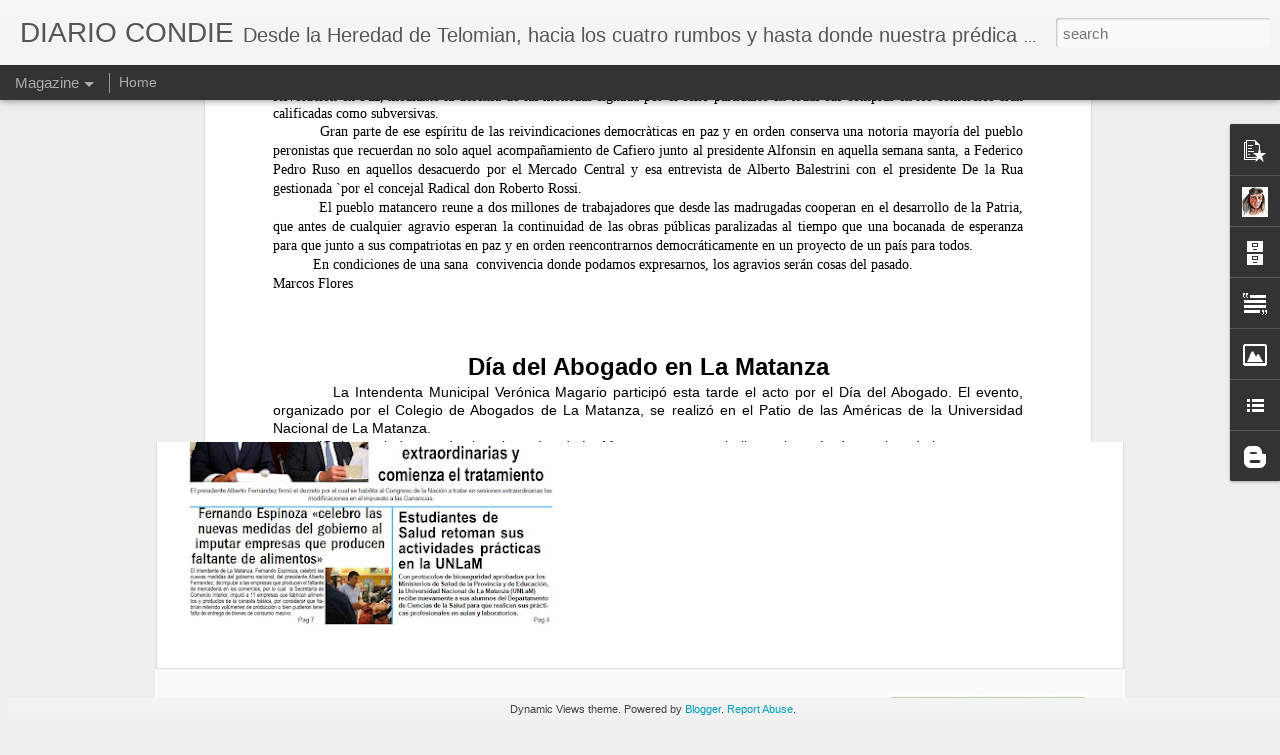

--- FILE ---
content_type: text/javascript; charset=UTF-8
request_url: http://diariocondie.blogspot.com/?v=0&action=initial&widgetId=Text1&responseType=js&xssi_token=AOuZoY5PNnkWGGiNmX6BuAwA4ELUHSyU3g%3A1769809272911
body_size: 928
content:
try {
_WidgetManager._HandleControllerResult('Text1', 'initial',{'content': '\x3c!--[if gte mso 9]\x3e\x3cxml\x3e  \x3co:documentproperties\x3e   \x3co:description\x3egenerated by an Adobe application\x3c/o:Description\x3e   \x3co:version\x3e11.5606\x3c/o:Version\x3e  \x3c/o:DocumentProperties\x3e \x3c/xml\x3e\x3c![endif]--\x3e  \x3cp class\x3d\x22MsoNormal\x22\x3e\x3cspan style\x3d\x22font-size:72.0pt;color:red\x22\x3eDiario Condie\x3c/span\x3e\x3c/p\x3e  \x3c!--[if gte mso 9]\x3e\x3cxml\x3e  \x3cw:worddocument\x3e   \x3cw:view\x3eNormal\x3c/w:View\x3e   \x3cw:zoom\x3e0\x3c/w:Zoom\x3e   \x3cw:hyphenationzone\x3e34\x3c/w:HyphenationZone\x3e   \x3cw:punctuationkerning/\x3e   \x3cw:validateagainstschemas/\x3e   \x3cw:saveifxmlinvalid\x3efalse\x3c/w:SaveIfXMLInvalid\x3e   \x3cw:ignoremixedcontent\x3efalse\x3c/w:IgnoreMixedContent\x3e   \x3cw:alwaysshowplaceholdertext\x3efalse\x3c/w:AlwaysShowPlaceholderText\x3e   \x3cw:compatibility\x3e    \x3cw:breakwrappedtables/\x3e    \x3cw:snaptogridincell/\x3e    \x3cw:wraptextwithpunct/\x3e    \x3cw:useasianbreakrules/\x3e    \x3cw:dontgrowautofit/\x3e   \x3c/w:Compatibility\x3e   \x3cw:browserlevel\x3eMicrosoftInternetExplorer4\x3c/w:BrowserLevel\x3e  \x3c/w:WordDocument\x3e \x3c/xml\x3e\x3c![endif]--\x3e\x3c!--[if gte mso 9]\x3e\x3cxml\x3e  \x3cw:latentstyles deflockedstate\x3d\x22false\x22 latentstylecount\x3d\x22156\x22\x3e  \x3c/w:LatentStyles\x3e \x3c/xml\x3e\x3c![endif]--\x3e\x3c!--[if gte mso 10]\x3e \x3cstyle\x3e  /* Style Definitions */  table.MsoNormalTable \t{mso-style-name:\x22Tabla normal\x22; \tmso-tstyle-rowband-size:0; \tmso-tstyle-colband-size:0; \tmso-style-noshow:yes; \tmso-style-parent:\x22\x22; \tmso-padding-alt:0cm 5.4pt 0cm 5.4pt; \tmso-para-margin:0cm; \tmso-para-margin-bottom:.0001pt; \tmso-pagination:widow-orphan; \tfont-size:10.0pt; \tfont-family:\x22Times New Roman\x22; \tmso-ansi-language:#0400; \tmso-fareast-language:#0400; \tmso-bidi-language:#0400;} \x3c/style\x3e \x3c![endif]--\x3e', 'title': ''});
} catch (e) {
  if (typeof log != 'undefined') {
    log('HandleControllerResult failed: ' + e);
  }
}


--- FILE ---
content_type: text/javascript; charset=UTF-8
request_url: http://diariocondie.blogspot.com/?v=0&action=initial&widgetId=Image1&responseType=js&xssi_token=AOuZoY5PNnkWGGiNmX6BuAwA4ELUHSyU3g%3A1769809272911
body_size: 310
content:
try {
_WidgetManager._HandleControllerResult('Image1', 'initial',{'title': 'LOGO CONDIE', 'width': 269, 'height': 70, 'sourceUrl': 'http://3.bp.blogspot.com/_zIciYOx_Mt4/R3v6l3mOPqI/AAAAAAAAA6A/bettgLlo54I/S269/condie+tapa.jpg', 'caption': '', 'link': '', 'shrinkToFit': false, 'sectionWidth': 269});
} catch (e) {
  if (typeof log != 'undefined') {
    log('HandleControllerResult failed: ' + e);
  }
}


--- FILE ---
content_type: text/javascript; charset=UTF-8
request_url: http://diariocondie.blogspot.com/?v=0&action=initial&widgetId=Text1&responseType=js&xssi_token=AOuZoY5PNnkWGGiNmX6BuAwA4ELUHSyU3g%3A1769809272911
body_size: 928
content:
try {
_WidgetManager._HandleControllerResult('Text1', 'initial',{'content': '\x3c!--[if gte mso 9]\x3e\x3cxml\x3e  \x3co:documentproperties\x3e   \x3co:description\x3egenerated by an Adobe application\x3c/o:Description\x3e   \x3co:version\x3e11.5606\x3c/o:Version\x3e  \x3c/o:DocumentProperties\x3e \x3c/xml\x3e\x3c![endif]--\x3e  \x3cp class\x3d\x22MsoNormal\x22\x3e\x3cspan style\x3d\x22font-size:72.0pt;color:red\x22\x3eDiario Condie\x3c/span\x3e\x3c/p\x3e  \x3c!--[if gte mso 9]\x3e\x3cxml\x3e  \x3cw:worddocument\x3e   \x3cw:view\x3eNormal\x3c/w:View\x3e   \x3cw:zoom\x3e0\x3c/w:Zoom\x3e   \x3cw:hyphenationzone\x3e34\x3c/w:HyphenationZone\x3e   \x3cw:punctuationkerning/\x3e   \x3cw:validateagainstschemas/\x3e   \x3cw:saveifxmlinvalid\x3efalse\x3c/w:SaveIfXMLInvalid\x3e   \x3cw:ignoremixedcontent\x3efalse\x3c/w:IgnoreMixedContent\x3e   \x3cw:alwaysshowplaceholdertext\x3efalse\x3c/w:AlwaysShowPlaceholderText\x3e   \x3cw:compatibility\x3e    \x3cw:breakwrappedtables/\x3e    \x3cw:snaptogridincell/\x3e    \x3cw:wraptextwithpunct/\x3e    \x3cw:useasianbreakrules/\x3e    \x3cw:dontgrowautofit/\x3e   \x3c/w:Compatibility\x3e   \x3cw:browserlevel\x3eMicrosoftInternetExplorer4\x3c/w:BrowserLevel\x3e  \x3c/w:WordDocument\x3e \x3c/xml\x3e\x3c![endif]--\x3e\x3c!--[if gte mso 9]\x3e\x3cxml\x3e  \x3cw:latentstyles deflockedstate\x3d\x22false\x22 latentstylecount\x3d\x22156\x22\x3e  \x3c/w:LatentStyles\x3e \x3c/xml\x3e\x3c![endif]--\x3e\x3c!--[if gte mso 10]\x3e \x3cstyle\x3e  /* Style Definitions */  table.MsoNormalTable \t{mso-style-name:\x22Tabla normal\x22; \tmso-tstyle-rowband-size:0; \tmso-tstyle-colband-size:0; \tmso-style-noshow:yes; \tmso-style-parent:\x22\x22; \tmso-padding-alt:0cm 5.4pt 0cm 5.4pt; \tmso-para-margin:0cm; \tmso-para-margin-bottom:.0001pt; \tmso-pagination:widow-orphan; \tfont-size:10.0pt; \tfont-family:\x22Times New Roman\x22; \tmso-ansi-language:#0400; \tmso-fareast-language:#0400; \tmso-bidi-language:#0400;} \x3c/style\x3e \x3c![endif]--\x3e', 'title': ''});
} catch (e) {
  if (typeof log != 'undefined') {
    log('HandleControllerResult failed: ' + e);
  }
}


--- FILE ---
content_type: text/javascript; charset=UTF-8
request_url: http://diariocondie.blogspot.com/?v=0&action=initial&widgetId=BlogArchive1&responseType=js&xssi_token=AOuZoY5PNnkWGGiNmX6BuAwA4ELUHSyU3g%3A1769809272911
body_size: 12969
content:
try {
_WidgetManager._HandleControllerResult('BlogArchive1', 'initial',{'url': 'http://diariocondie.blogspot.com/search?updated-min\x3d1969-12-31T16:00:00-08:00\x26updated-max\x3d292278994-08-17T07:12:55Z\x26max-results\x3d50', 'name': 'All Posts', 'expclass': 'expanded', 'toggleId': 'ALL-0', 'post-count': 3103, 'data': [{'url': 'http://diariocondie.blogspot.com/2021/', 'name': '2021', 'expclass': 'expanded', 'toggleId': 'YEARLY-1609488000000', 'post-count': 24, 'data': [{'url': 'http://diariocondie.blogspot.com/2021_02_14_archive.html', 'name': '02/14 - 02/21', 'expclass': 'expanded', 'toggleId': 'WEEKLY-1613289600000', 'post-count': 4, 'posts': [{'title': 'Edici\xf3n 19 de febrero de 2021', 'url': 'http://diariocondie.blogspot.com/2021/02/edicion-19-de-febrero-de-2021.html'}, {'title': 'Edici\xf3n Jueves 18 de Febrero de 2021', 'url': 'http://diariocondie.blogspot.com/2021/02/edicion-jueves-18-de-febrero-de-2021.html'}, {'title': 'Mi\xe9rcoles 17 de febrero de 2021', 'url': 'http://diariocondie.blogspot.com/2021/02/miercoles-17-de-febrero-de-2021.html'}, {'title': 'Edici\xf3n Martes 16 de Febrero', 'url': 'http://diariocondie.blogspot.com/2021/02/edicion-martes-16-de-febrero.html'}]}, {'url': 'http://diariocondie.blogspot.com/2021_02_07_archive.html', 'name': '02/07 - 02/14', 'expclass': 'collapsed', 'toggleId': 'WEEKLY-1612684800000', 'post-count': 5}, {'url': 'http://diariocondie.blogspot.com/2021_01_17_archive.html', 'name': '01/17 - 01/24', 'expclass': 'collapsed', 'toggleId': 'WEEKLY-1610870400000', 'post-count': 5}, {'url': 'http://diariocondie.blogspot.com/2021_01_10_archive.html', 'name': '01/10 - 01/17', 'expclass': 'collapsed', 'toggleId': 'WEEKLY-1610265600000', 'post-count': 5}, {'url': 'http://diariocondie.blogspot.com/2021_01_03_archive.html', 'name': '01/03 - 01/10', 'expclass': 'collapsed', 'toggleId': 'WEEKLY-1609660800000', 'post-count': 5}]}, {'url': 'http://diariocondie.blogspot.com/2020/', 'name': '2020', 'expclass': 'collapsed', 'toggleId': 'YEARLY-1577865600000', 'post-count': 247, 'data': [{'url': 'http://diariocondie.blogspot.com/2020_12_27_archive.html', 'name': '12/27 - 01/03', 'expclass': 'collapsed', 'toggleId': 'WEEKLY-1609056000000', 'post-count': 4}, {'url': 'http://diariocondie.blogspot.com/2020_12_20_archive.html', 'name': '12/20 - 12/27', 'expclass': 'collapsed', 'toggleId': 'WEEKLY-1608451200000', 'post-count': 4}, {'url': 'http://diariocondie.blogspot.com/2020_12_13_archive.html', 'name': '12/13 - 12/20', 'expclass': 'collapsed', 'toggleId': 'WEEKLY-1607846400000', 'post-count': 5}, {'url': 'http://diariocondie.blogspot.com/2020_12_06_archive.html', 'name': '12/06 - 12/13', 'expclass': 'collapsed', 'toggleId': 'WEEKLY-1607241600000', 'post-count': 4}, {'url': 'http://diariocondie.blogspot.com/2020_11_29_archive.html', 'name': '11/29 - 12/06', 'expclass': 'collapsed', 'toggleId': 'WEEKLY-1606636800000', 'post-count': 5}, {'url': 'http://diariocondie.blogspot.com/2020_11_22_archive.html', 'name': '11/22 - 11/29', 'expclass': 'collapsed', 'toggleId': 'WEEKLY-1606032000000', 'post-count': 5}, {'url': 'http://diariocondie.blogspot.com/2020_11_15_archive.html', 'name': '11/15 - 11/22', 'expclass': 'collapsed', 'toggleId': 'WEEKLY-1605427200000', 'post-count': 5}, {'url': 'http://diariocondie.blogspot.com/2020_11_08_archive.html', 'name': '11/08 - 11/15', 'expclass': 'collapsed', 'toggleId': 'WEEKLY-1604822400000', 'post-count': 5}, {'url': 'http://diariocondie.blogspot.com/2020_11_01_archive.html', 'name': '11/01 - 11/08', 'expclass': 'collapsed', 'toggleId': 'WEEKLY-1604214000000', 'post-count': 5}, {'url': 'http://diariocondie.blogspot.com/2020_10_25_archive.html', 'name': '10/25 - 11/01', 'expclass': 'collapsed', 'toggleId': 'WEEKLY-1603609200000', 'post-count': 5}, {'url': 'http://diariocondie.blogspot.com/2020_10_18_archive.html', 'name': '10/18 - 10/25', 'expclass': 'collapsed', 'toggleId': 'WEEKLY-1603004400000', 'post-count': 5}, {'url': 'http://diariocondie.blogspot.com/2020_10_11_archive.html', 'name': '10/11 - 10/18', 'expclass': 'collapsed', 'toggleId': 'WEEKLY-1602399600000', 'post-count': 7}, {'url': 'http://diariocondie.blogspot.com/2020_10_04_archive.html', 'name': '10/04 - 10/11', 'expclass': 'collapsed', 'toggleId': 'WEEKLY-1601794800000', 'post-count': 6}, {'url': 'http://diariocondie.blogspot.com/2020_09_27_archive.html', 'name': '09/27 - 10/04', 'expclass': 'collapsed', 'toggleId': 'WEEKLY-1601190000000', 'post-count': 6}, {'url': 'http://diariocondie.blogspot.com/2020_09_20_archive.html', 'name': '09/20 - 09/27', 'expclass': 'collapsed', 'toggleId': 'WEEKLY-1600585200000', 'post-count': 5}, {'url': 'http://diariocondie.blogspot.com/2020_09_13_archive.html', 'name': '09/13 - 09/20', 'expclass': 'collapsed', 'toggleId': 'WEEKLY-1599980400000', 'post-count': 5}, {'url': 'http://diariocondie.blogspot.com/2020_09_06_archive.html', 'name': '09/06 - 09/13', 'expclass': 'collapsed', 'toggleId': 'WEEKLY-1599375600000', 'post-count': 5}, {'url': 'http://diariocondie.blogspot.com/2020_08_30_archive.html', 'name': '08/30 - 09/06', 'expclass': 'collapsed', 'toggleId': 'WEEKLY-1598770800000', 'post-count': 5}, {'url': 'http://diariocondie.blogspot.com/2020_08_23_archive.html', 'name': '08/23 - 08/30', 'expclass': 'collapsed', 'toggleId': 'WEEKLY-1598166000000', 'post-count': 5}, {'url': 'http://diariocondie.blogspot.com/2020_08_16_archive.html', 'name': '08/16 - 08/23', 'expclass': 'collapsed', 'toggleId': 'WEEKLY-1597561200000', 'post-count': 5}, {'url': 'http://diariocondie.blogspot.com/2020_08_09_archive.html', 'name': '08/09 - 08/16', 'expclass': 'collapsed', 'toggleId': 'WEEKLY-1596956400000', 'post-count': 5}, {'url': 'http://diariocondie.blogspot.com/2020_08_02_archive.html', 'name': '08/02 - 08/09', 'expclass': 'collapsed', 'toggleId': 'WEEKLY-1596351600000', 'post-count': 5}, {'url': 'http://diariocondie.blogspot.com/2020_07_26_archive.html', 'name': '07/26 - 08/02', 'expclass': 'collapsed', 'toggleId': 'WEEKLY-1595746800000', 'post-count': 5}, {'url': 'http://diariocondie.blogspot.com/2020_07_19_archive.html', 'name': '07/19 - 07/26', 'expclass': 'collapsed', 'toggleId': 'WEEKLY-1595142000000', 'post-count': 5}, {'url': 'http://diariocondie.blogspot.com/2020_07_12_archive.html', 'name': '07/12 - 07/19', 'expclass': 'collapsed', 'toggleId': 'WEEKLY-1594537200000', 'post-count': 5}, {'url': 'http://diariocondie.blogspot.com/2020_07_05_archive.html', 'name': '07/05 - 07/12', 'expclass': 'collapsed', 'toggleId': 'WEEKLY-1593932400000', 'post-count': 4}, {'url': 'http://diariocondie.blogspot.com/2020_06_28_archive.html', 'name': '06/28 - 07/05', 'expclass': 'collapsed', 'toggleId': 'WEEKLY-1593327600000', 'post-count': 5}, {'url': 'http://diariocondie.blogspot.com/2020_06_21_archive.html', 'name': '06/21 - 06/28', 'expclass': 'collapsed', 'toggleId': 'WEEKLY-1592722800000', 'post-count': 5}, {'url': 'http://diariocondie.blogspot.com/2020_06_14_archive.html', 'name': '06/14 - 06/21', 'expclass': 'collapsed', 'toggleId': 'WEEKLY-1592118000000', 'post-count': 5}, {'url': 'http://diariocondie.blogspot.com/2020_06_07_archive.html', 'name': '06/07 - 06/14', 'expclass': 'collapsed', 'toggleId': 'WEEKLY-1591513200000', 'post-count': 5}, {'url': 'http://diariocondie.blogspot.com/2020_05_31_archive.html', 'name': '05/31 - 06/07', 'expclass': 'collapsed', 'toggleId': 'WEEKLY-1590908400000', 'post-count': 5}, {'url': 'http://diariocondie.blogspot.com/2020_05_24_archive.html', 'name': '05/24 - 05/31', 'expclass': 'collapsed', 'toggleId': 'WEEKLY-1590303600000', 'post-count': 4}, {'url': 'http://diariocondie.blogspot.com/2020_05_17_archive.html', 'name': '05/17 - 05/24', 'expclass': 'collapsed', 'toggleId': 'WEEKLY-1589698800000', 'post-count': 6}, {'url': 'http://diariocondie.blogspot.com/2020_05_10_archive.html', 'name': '05/10 - 05/17', 'expclass': 'collapsed', 'toggleId': 'WEEKLY-1589094000000', 'post-count': 4}, {'url': 'http://diariocondie.blogspot.com/2020_05_03_archive.html', 'name': '05/03 - 05/10', 'expclass': 'collapsed', 'toggleId': 'WEEKLY-1588489200000', 'post-count': 5}, {'url': 'http://diariocondie.blogspot.com/2020_04_26_archive.html', 'name': '04/26 - 05/03', 'expclass': 'collapsed', 'toggleId': 'WEEKLY-1587884400000', 'post-count': 5}, {'url': 'http://diariocondie.blogspot.com/2020_04_19_archive.html', 'name': '04/19 - 04/26', 'expclass': 'collapsed', 'toggleId': 'WEEKLY-1587279600000', 'post-count': 5}, {'url': 'http://diariocondie.blogspot.com/2020_04_12_archive.html', 'name': '04/12 - 04/19', 'expclass': 'collapsed', 'toggleId': 'WEEKLY-1586674800000', 'post-count': 5}, {'url': 'http://diariocondie.blogspot.com/2020_04_05_archive.html', 'name': '04/05 - 04/12', 'expclass': 'collapsed', 'toggleId': 'WEEKLY-1586070000000', 'post-count': 5}, {'url': 'http://diariocondie.blogspot.com/2020_03_29_archive.html', 'name': '03/29 - 04/05', 'expclass': 'collapsed', 'toggleId': 'WEEKLY-1585465200000', 'post-count': 5}, {'url': 'http://diariocondie.blogspot.com/2020_03_22_archive.html', 'name': '03/22 - 03/29', 'expclass': 'collapsed', 'toggleId': 'WEEKLY-1584860400000', 'post-count': 11}, {'url': 'http://diariocondie.blogspot.com/2020_03_15_archive.html', 'name': '03/15 - 03/22', 'expclass': 'collapsed', 'toggleId': 'WEEKLY-1584255600000', 'post-count': 4}, {'url': 'http://diariocondie.blogspot.com/2020_03_08_archive.html', 'name': '03/08 - 03/15', 'expclass': 'collapsed', 'toggleId': 'WEEKLY-1583654400000', 'post-count': 3}, {'url': 'http://diariocondie.blogspot.com/2020_03_01_archive.html', 'name': '03/01 - 03/08', 'expclass': 'collapsed', 'toggleId': 'WEEKLY-1583049600000', 'post-count': 5}, {'url': 'http://diariocondie.blogspot.com/2020_02_23_archive.html', 'name': '02/23 - 03/01', 'expclass': 'collapsed', 'toggleId': 'WEEKLY-1582444800000', 'post-count': 3}, {'url': 'http://diariocondie.blogspot.com/2020_02_16_archive.html', 'name': '02/16 - 02/23', 'expclass': 'collapsed', 'toggleId': 'WEEKLY-1581840000000', 'post-count': 5}, {'url': 'http://diariocondie.blogspot.com/2020_02_09_archive.html', 'name': '02/09 - 02/16', 'expclass': 'collapsed', 'toggleId': 'WEEKLY-1581235200000', 'post-count': 4}, {'url': 'http://diariocondie.blogspot.com/2020_01_19_archive.html', 'name': '01/19 - 01/26', 'expclass': 'collapsed', 'toggleId': 'WEEKLY-1579420800000', 'post-count': 3}, {'url': 'http://diariocondie.blogspot.com/2020_01_12_archive.html', 'name': '01/12 - 01/19', 'expclass': 'collapsed', 'toggleId': 'WEEKLY-1578816000000', 'post-count': 5}, {'url': 'http://diariocondie.blogspot.com/2020_01_05_archive.html', 'name': '01/05 - 01/12', 'expclass': 'collapsed', 'toggleId': 'WEEKLY-1578211200000', 'post-count': 5}]}, {'url': 'http://diariocondie.blogspot.com/2019/', 'name': '2019', 'expclass': 'collapsed', 'toggleId': 'YEARLY-1546329600000', 'post-count': 206, 'data': [{'url': 'http://diariocondie.blogspot.com/2019_12_22_archive.html', 'name': '12/22 - 12/29', 'expclass': 'collapsed', 'toggleId': 'WEEKLY-1577001600000', 'post-count': 3}, {'url': 'http://diariocondie.blogspot.com/2019_12_15_archive.html', 'name': '12/15 - 12/22', 'expclass': 'collapsed', 'toggleId': 'WEEKLY-1576396800000', 'post-count': 5}, {'url': 'http://diariocondie.blogspot.com/2019_12_08_archive.html', 'name': '12/08 - 12/15', 'expclass': 'collapsed', 'toggleId': 'WEEKLY-1575792000000', 'post-count': 4}, {'url': 'http://diariocondie.blogspot.com/2019_12_01_archive.html', 'name': '12/01 - 12/08', 'expclass': 'collapsed', 'toggleId': 'WEEKLY-1575187200000', 'post-count': 4}, {'url': 'http://diariocondie.blogspot.com/2019_11_24_archive.html', 'name': '11/24 - 12/01', 'expclass': 'collapsed', 'toggleId': 'WEEKLY-1574582400000', 'post-count': 4}, {'url': 'http://diariocondie.blogspot.com/2019_11_17_archive.html', 'name': '11/17 - 11/24', 'expclass': 'collapsed', 'toggleId': 'WEEKLY-1573977600000', 'post-count': 4}, {'url': 'http://diariocondie.blogspot.com/2019_11_10_archive.html', 'name': '11/10 - 11/17', 'expclass': 'collapsed', 'toggleId': 'WEEKLY-1573372800000', 'post-count': 3}, {'url': 'http://diariocondie.blogspot.com/2019_11_03_archive.html', 'name': '11/03 - 11/10', 'expclass': 'collapsed', 'toggleId': 'WEEKLY-1572764400000', 'post-count': 4}, {'url': 'http://diariocondie.blogspot.com/2019_10_27_archive.html', 'name': '10/27 - 11/03', 'expclass': 'collapsed', 'toggleId': 'WEEKLY-1572159600000', 'post-count': 4}, {'url': 'http://diariocondie.blogspot.com/2019_10_20_archive.html', 'name': '10/20 - 10/27', 'expclass': 'collapsed', 'toggleId': 'WEEKLY-1571554800000', 'post-count': 5}, {'url': 'http://diariocondie.blogspot.com/2019_10_13_archive.html', 'name': '10/13 - 10/20', 'expclass': 'collapsed', 'toggleId': 'WEEKLY-1570950000000', 'post-count': 4}, {'url': 'http://diariocondie.blogspot.com/2019_10_06_archive.html', 'name': '10/06 - 10/13', 'expclass': 'collapsed', 'toggleId': 'WEEKLY-1570345200000', 'post-count': 5}, {'url': 'http://diariocondie.blogspot.com/2019_09_29_archive.html', 'name': '09/29 - 10/06', 'expclass': 'collapsed', 'toggleId': 'WEEKLY-1569740400000', 'post-count': 5}, {'url': 'http://diariocondie.blogspot.com/2019_09_22_archive.html', 'name': '09/22 - 09/29', 'expclass': 'collapsed', 'toggleId': 'WEEKLY-1569135600000', 'post-count': 4}, {'url': 'http://diariocondie.blogspot.com/2019_09_15_archive.html', 'name': '09/15 - 09/22', 'expclass': 'collapsed', 'toggleId': 'WEEKLY-1568530800000', 'post-count': 5}, {'url': 'http://diariocondie.blogspot.com/2019_09_08_archive.html', 'name': '09/08 - 09/15', 'expclass': 'collapsed', 'toggleId': 'WEEKLY-1567926000000', 'post-count': 5}, {'url': 'http://diariocondie.blogspot.com/2019_09_01_archive.html', 'name': '09/01 - 09/08', 'expclass': 'collapsed', 'toggleId': 'WEEKLY-1567321200000', 'post-count': 2}, {'url': 'http://diariocondie.blogspot.com/2019_08_25_archive.html', 'name': '08/25 - 09/01', 'expclass': 'collapsed', 'toggleId': 'WEEKLY-1566716400000', 'post-count': 5}, {'url': 'http://diariocondie.blogspot.com/2019_08_18_archive.html', 'name': '08/18 - 08/25', 'expclass': 'collapsed', 'toggleId': 'WEEKLY-1566111600000', 'post-count': 4}, {'url': 'http://diariocondie.blogspot.com/2019_08_11_archive.html', 'name': '08/11 - 08/18', 'expclass': 'collapsed', 'toggleId': 'WEEKLY-1565506800000', 'post-count': 4}, {'url': 'http://diariocondie.blogspot.com/2019_08_04_archive.html', 'name': '08/04 - 08/11', 'expclass': 'collapsed', 'toggleId': 'WEEKLY-1564902000000', 'post-count': 5}, {'url': 'http://diariocondie.blogspot.com/2019_07_28_archive.html', 'name': '07/28 - 08/04', 'expclass': 'collapsed', 'toggleId': 'WEEKLY-1564297200000', 'post-count': 5}, {'url': 'http://diariocondie.blogspot.com/2019_07_21_archive.html', 'name': '07/21 - 07/28', 'expclass': 'collapsed', 'toggleId': 'WEEKLY-1563692400000', 'post-count': 3}, {'url': 'http://diariocondie.blogspot.com/2019_07_14_archive.html', 'name': '07/14 - 07/21', 'expclass': 'collapsed', 'toggleId': 'WEEKLY-1563087600000', 'post-count': 4}, {'url': 'http://diariocondie.blogspot.com/2019_07_07_archive.html', 'name': '07/07 - 07/14', 'expclass': 'collapsed', 'toggleId': 'WEEKLY-1562482800000', 'post-count': 2}, {'url': 'http://diariocondie.blogspot.com/2019_06_30_archive.html', 'name': '06/30 - 07/07', 'expclass': 'collapsed', 'toggleId': 'WEEKLY-1561878000000', 'post-count': 5}, {'url': 'http://diariocondie.blogspot.com/2019_06_23_archive.html', 'name': '06/23 - 06/30', 'expclass': 'collapsed', 'toggleId': 'WEEKLY-1561273200000', 'post-count': 3}, {'url': 'http://diariocondie.blogspot.com/2019_06_16_archive.html', 'name': '06/16 - 06/23', 'expclass': 'collapsed', 'toggleId': 'WEEKLY-1560668400000', 'post-count': 3}, {'url': 'http://diariocondie.blogspot.com/2019_06_09_archive.html', 'name': '06/09 - 06/16', 'expclass': 'collapsed', 'toggleId': 'WEEKLY-1560063600000', 'post-count': 5}, {'url': 'http://diariocondie.blogspot.com/2019_06_02_archive.html', 'name': '06/02 - 06/09', 'expclass': 'collapsed', 'toggleId': 'WEEKLY-1559458800000', 'post-count': 5}, {'url': 'http://diariocondie.blogspot.com/2019_05_26_archive.html', 'name': '05/26 - 06/02', 'expclass': 'collapsed', 'toggleId': 'WEEKLY-1558854000000', 'post-count': 4}, {'url': 'http://diariocondie.blogspot.com/2019_05_19_archive.html', 'name': '05/19 - 05/26', 'expclass': 'collapsed', 'toggleId': 'WEEKLY-1558249200000', 'post-count': 5}, {'url': 'http://diariocondie.blogspot.com/2019_05_12_archive.html', 'name': '05/12 - 05/19', 'expclass': 'collapsed', 'toggleId': 'WEEKLY-1557644400000', 'post-count': 5}, {'url': 'http://diariocondie.blogspot.com/2019_05_05_archive.html', 'name': '05/05 - 05/12', 'expclass': 'collapsed', 'toggleId': 'WEEKLY-1557039600000', 'post-count': 5}, {'url': 'http://diariocondie.blogspot.com/2019_04_28_archive.html', 'name': '04/28 - 05/05', 'expclass': 'collapsed', 'toggleId': 'WEEKLY-1556434800000', 'post-count': 4}, {'url': 'http://diariocondie.blogspot.com/2019_04_21_archive.html', 'name': '04/21 - 04/28', 'expclass': 'collapsed', 'toggleId': 'WEEKLY-1555830000000', 'post-count': 5}, {'url': 'http://diariocondie.blogspot.com/2019_04_14_archive.html', 'name': '04/14 - 04/21', 'expclass': 'collapsed', 'toggleId': 'WEEKLY-1555225200000', 'post-count': 3}, {'url': 'http://diariocondie.blogspot.com/2019_04_07_archive.html', 'name': '04/07 - 04/14', 'expclass': 'collapsed', 'toggleId': 'WEEKLY-1554620400000', 'post-count': 5}, {'url': 'http://diariocondie.blogspot.com/2019_03_31_archive.html', 'name': '03/31 - 04/07', 'expclass': 'collapsed', 'toggleId': 'WEEKLY-1554015600000', 'post-count': 4}, {'url': 'http://diariocondie.blogspot.com/2019_03_24_archive.html', 'name': '03/24 - 03/31', 'expclass': 'collapsed', 'toggleId': 'WEEKLY-1553410800000', 'post-count': 5}, {'url': 'http://diariocondie.blogspot.com/2019_03_17_archive.html', 'name': '03/17 - 03/24', 'expclass': 'collapsed', 'toggleId': 'WEEKLY-1552806000000', 'post-count': 3}, {'url': 'http://diariocondie.blogspot.com/2019_03_10_archive.html', 'name': '03/10 - 03/17', 'expclass': 'collapsed', 'toggleId': 'WEEKLY-1552204800000', 'post-count': 5}, {'url': 'http://diariocondie.blogspot.com/2019_03_03_archive.html', 'name': '03/03 - 03/10', 'expclass': 'collapsed', 'toggleId': 'WEEKLY-1551600000000', 'post-count': 3}, {'url': 'http://diariocondie.blogspot.com/2019_02_24_archive.html', 'name': '02/24 - 03/03', 'expclass': 'collapsed', 'toggleId': 'WEEKLY-1550995200000', 'post-count': 5}, {'url': 'http://diariocondie.blogspot.com/2019_02_17_archive.html', 'name': '02/17 - 02/24', 'expclass': 'collapsed', 'toggleId': 'WEEKLY-1550390400000', 'post-count': 4}, {'url': 'http://diariocondie.blogspot.com/2019_02_10_archive.html', 'name': '02/10 - 02/17', 'expclass': 'collapsed', 'toggleId': 'WEEKLY-1549785600000', 'post-count': 5}, {'url': 'http://diariocondie.blogspot.com/2019_01_20_archive.html', 'name': '01/20 - 01/27', 'expclass': 'collapsed', 'toggleId': 'WEEKLY-1547971200000', 'post-count': 5}, {'url': 'http://diariocondie.blogspot.com/2019_01_13_archive.html', 'name': '01/13 - 01/20', 'expclass': 'collapsed', 'toggleId': 'WEEKLY-1547366400000', 'post-count': 5}, {'url': 'http://diariocondie.blogspot.com/2019_01_06_archive.html', 'name': '01/06 - 01/13', 'expclass': 'collapsed', 'toggleId': 'WEEKLY-1546761600000', 'post-count': 3}]}, {'url': 'http://diariocondie.blogspot.com/2018/', 'name': '2018', 'expclass': 'collapsed', 'toggleId': 'YEARLY-1514793600000', 'post-count': 198, 'data': [{'url': 'http://diariocondie.blogspot.com/2018_12_30_archive.html', 'name': '12/30 - 01/06', 'expclass': 'collapsed', 'toggleId': 'WEEKLY-1546156800000', 'post-count': 2}, {'url': 'http://diariocondie.blogspot.com/2018_12_23_archive.html', 'name': '12/23 - 12/30', 'expclass': 'collapsed', 'toggleId': 'WEEKLY-1545552000000', 'post-count': 3}, {'url': 'http://diariocondie.blogspot.com/2018_12_16_archive.html', 'name': '12/16 - 12/23', 'expclass': 'collapsed', 'toggleId': 'WEEKLY-1544947200000', 'post-count': 5}, {'url': 'http://diariocondie.blogspot.com/2018_12_09_archive.html', 'name': '12/09 - 12/16', 'expclass': 'collapsed', 'toggleId': 'WEEKLY-1544342400000', 'post-count': 5}, {'url': 'http://diariocondie.blogspot.com/2018_12_02_archive.html', 'name': '12/02 - 12/09', 'expclass': 'collapsed', 'toggleId': 'WEEKLY-1543737600000', 'post-count': 3}, {'url': 'http://diariocondie.blogspot.com/2018_11_25_archive.html', 'name': '11/25 - 12/02', 'expclass': 'collapsed', 'toggleId': 'WEEKLY-1543132800000', 'post-count': 5}, {'url': 'http://diariocondie.blogspot.com/2018_11_18_archive.html', 'name': '11/18 - 11/25', 'expclass': 'collapsed', 'toggleId': 'WEEKLY-1542528000000', 'post-count': 4}, {'url': 'http://diariocondie.blogspot.com/2018_11_11_archive.html', 'name': '11/11 - 11/18', 'expclass': 'collapsed', 'toggleId': 'WEEKLY-1541923200000', 'post-count': 4}, {'url': 'http://diariocondie.blogspot.com/2018_11_04_archive.html', 'name': '11/04 - 11/11', 'expclass': 'collapsed', 'toggleId': 'WEEKLY-1541314800000', 'post-count': 4}, {'url': 'http://diariocondie.blogspot.com/2018_10_28_archive.html', 'name': '10/28 - 11/04', 'expclass': 'collapsed', 'toggleId': 'WEEKLY-1540710000000', 'post-count': 5}, {'url': 'http://diariocondie.blogspot.com/2018_10_21_archive.html', 'name': '10/21 - 10/28', 'expclass': 'collapsed', 'toggleId': 'WEEKLY-1540105200000', 'post-count': 3}, {'url': 'http://diariocondie.blogspot.com/2018_10_14_archive.html', 'name': '10/14 - 10/21', 'expclass': 'collapsed', 'toggleId': 'WEEKLY-1539500400000', 'post-count': 4}, {'url': 'http://diariocondie.blogspot.com/2018_10_07_archive.html', 'name': '10/07 - 10/14', 'expclass': 'collapsed', 'toggleId': 'WEEKLY-1538895600000', 'post-count': 5}, {'url': 'http://diariocondie.blogspot.com/2018_09_30_archive.html', 'name': '09/30 - 10/07', 'expclass': 'collapsed', 'toggleId': 'WEEKLY-1538290800000', 'post-count': 4}, {'url': 'http://diariocondie.blogspot.com/2018_09_23_archive.html', 'name': '09/23 - 09/30', 'expclass': 'collapsed', 'toggleId': 'WEEKLY-1537686000000', 'post-count': 5}, {'url': 'http://diariocondie.blogspot.com/2018_09_16_archive.html', 'name': '09/16 - 09/23', 'expclass': 'collapsed', 'toggleId': 'WEEKLY-1537081200000', 'post-count': 5}, {'url': 'http://diariocondie.blogspot.com/2018_09_09_archive.html', 'name': '09/09 - 09/16', 'expclass': 'collapsed', 'toggleId': 'WEEKLY-1536476400000', 'post-count': 5}, {'url': 'http://diariocondie.blogspot.com/2018_09_02_archive.html', 'name': '09/02 - 09/09', 'expclass': 'collapsed', 'toggleId': 'WEEKLY-1535871600000', 'post-count': 5}, {'url': 'http://diariocondie.blogspot.com/2018_08_26_archive.html', 'name': '08/26 - 09/02', 'expclass': 'collapsed', 'toggleId': 'WEEKLY-1535266800000', 'post-count': 3}, {'url': 'http://diariocondie.blogspot.com/2018_08_19_archive.html', 'name': '08/19 - 08/26', 'expclass': 'collapsed', 'toggleId': 'WEEKLY-1534662000000', 'post-count': 3}, {'url': 'http://diariocondie.blogspot.com/2018_08_12_archive.html', 'name': '08/12 - 08/19', 'expclass': 'collapsed', 'toggleId': 'WEEKLY-1534057200000', 'post-count': 4}, {'url': 'http://diariocondie.blogspot.com/2018_08_05_archive.html', 'name': '08/05 - 08/12', 'expclass': 'collapsed', 'toggleId': 'WEEKLY-1533452400000', 'post-count': 3}, {'url': 'http://diariocondie.blogspot.com/2018_07_29_archive.html', 'name': '07/29 - 08/05', 'expclass': 'collapsed', 'toggleId': 'WEEKLY-1532847600000', 'post-count': 4}, {'url': 'http://diariocondie.blogspot.com/2018_07_22_archive.html', 'name': '07/22 - 07/29', 'expclass': 'collapsed', 'toggleId': 'WEEKLY-1532242800000', 'post-count': 5}, {'url': 'http://diariocondie.blogspot.com/2018_07_15_archive.html', 'name': '07/15 - 07/22', 'expclass': 'collapsed', 'toggleId': 'WEEKLY-1531638000000', 'post-count': 4}, {'url': 'http://diariocondie.blogspot.com/2018_07_08_archive.html', 'name': '07/08 - 07/15', 'expclass': 'collapsed', 'toggleId': 'WEEKLY-1531033200000', 'post-count': 4}, {'url': 'http://diariocondie.blogspot.com/2018_07_01_archive.html', 'name': '07/01 - 07/08', 'expclass': 'collapsed', 'toggleId': 'WEEKLY-1530428400000', 'post-count': 4}, {'url': 'http://diariocondie.blogspot.com/2018_06_24_archive.html', 'name': '06/24 - 07/01', 'expclass': 'collapsed', 'toggleId': 'WEEKLY-1529823600000', 'post-count': 3}, {'url': 'http://diariocondie.blogspot.com/2018_06_17_archive.html', 'name': '06/17 - 06/24', 'expclass': 'collapsed', 'toggleId': 'WEEKLY-1529218800000', 'post-count': 4}, {'url': 'http://diariocondie.blogspot.com/2018_06_10_archive.html', 'name': '06/10 - 06/17', 'expclass': 'collapsed', 'toggleId': 'WEEKLY-1528614000000', 'post-count': 5}, {'url': 'http://diariocondie.blogspot.com/2018_06_03_archive.html', 'name': '06/03 - 06/10', 'expclass': 'collapsed', 'toggleId': 'WEEKLY-1528009200000', 'post-count': 4}, {'url': 'http://diariocondie.blogspot.com/2018_05_27_archive.html', 'name': '05/27 - 06/03', 'expclass': 'collapsed', 'toggleId': 'WEEKLY-1527404400000', 'post-count': 4}, {'url': 'http://diariocondie.blogspot.com/2018_05_20_archive.html', 'name': '05/20 - 05/27', 'expclass': 'collapsed', 'toggleId': 'WEEKLY-1526799600000', 'post-count': 3}, {'url': 'http://diariocondie.blogspot.com/2018_05_13_archive.html', 'name': '05/13 - 05/20', 'expclass': 'collapsed', 'toggleId': 'WEEKLY-1526194800000', 'post-count': 4}, {'url': 'http://diariocondie.blogspot.com/2018_05_06_archive.html', 'name': '05/06 - 05/13', 'expclass': 'collapsed', 'toggleId': 'WEEKLY-1525590000000', 'post-count': 5}, {'url': 'http://diariocondie.blogspot.com/2018_04_29_archive.html', 'name': '04/29 - 05/06', 'expclass': 'collapsed', 'toggleId': 'WEEKLY-1524985200000', 'post-count': 2}, {'url': 'http://diariocondie.blogspot.com/2018_04_22_archive.html', 'name': '04/22 - 04/29', 'expclass': 'collapsed', 'toggleId': 'WEEKLY-1524380400000', 'post-count': 4}, {'url': 'http://diariocondie.blogspot.com/2018_04_15_archive.html', 'name': '04/15 - 04/22', 'expclass': 'collapsed', 'toggleId': 'WEEKLY-1523775600000', 'post-count': 4}, {'url': 'http://diariocondie.blogspot.com/2018_04_08_archive.html', 'name': '04/08 - 04/15', 'expclass': 'collapsed', 'toggleId': 'WEEKLY-1523170800000', 'post-count': 3}, {'url': 'http://diariocondie.blogspot.com/2018_04_01_archive.html', 'name': '04/01 - 04/08', 'expclass': 'collapsed', 'toggleId': 'WEEKLY-1522566000000', 'post-count': 4}, {'url': 'http://diariocondie.blogspot.com/2018_03_25_archive.html', 'name': '03/25 - 04/01', 'expclass': 'collapsed', 'toggleId': 'WEEKLY-1521961200000', 'post-count': 2}, {'url': 'http://diariocondie.blogspot.com/2018_03_18_archive.html', 'name': '03/18 - 03/25', 'expclass': 'collapsed', 'toggleId': 'WEEKLY-1521356400000', 'post-count': 3}, {'url': 'http://diariocondie.blogspot.com/2018_03_11_archive.html', 'name': '03/11 - 03/18', 'expclass': 'collapsed', 'toggleId': 'WEEKLY-1520755200000', 'post-count': 5}, {'url': 'http://diariocondie.blogspot.com/2018_03_04_archive.html', 'name': '03/04 - 03/11', 'expclass': 'collapsed', 'toggleId': 'WEEKLY-1520150400000', 'post-count': 5}, {'url': 'http://diariocondie.blogspot.com/2018_02_25_archive.html', 'name': '02/25 - 03/04', 'expclass': 'collapsed', 'toggleId': 'WEEKLY-1519545600000', 'post-count': 4}, {'url': 'http://diariocondie.blogspot.com/2018_02_18_archive.html', 'name': '02/18 - 02/25', 'expclass': 'collapsed', 'toggleId': 'WEEKLY-1518940800000', 'post-count': 4}, {'url': 'http://diariocondie.blogspot.com/2018_02_11_archive.html', 'name': '02/11 - 02/18', 'expclass': 'collapsed', 'toggleId': 'WEEKLY-1518336000000', 'post-count': 2}, {'url': 'http://diariocondie.blogspot.com/2018_01_21_archive.html', 'name': '01/21 - 01/28', 'expclass': 'collapsed', 'toggleId': 'WEEKLY-1516521600000', 'post-count': 5}, {'url': 'http://diariocondie.blogspot.com/2018_01_14_archive.html', 'name': '01/14 - 01/21', 'expclass': 'collapsed', 'toggleId': 'WEEKLY-1515916800000', 'post-count': 5}, {'url': 'http://diariocondie.blogspot.com/2018_01_07_archive.html', 'name': '01/07 - 01/14', 'expclass': 'collapsed', 'toggleId': 'WEEKLY-1515312000000', 'post-count': 4}]}, {'url': 'http://diariocondie.blogspot.com/2017/', 'name': '2017', 'expclass': 'collapsed', 'toggleId': 'YEARLY-1483257600000', 'post-count': 198, 'data': [{'url': 'http://diariocondie.blogspot.com/2017_12_31_archive.html', 'name': '12/31 - 01/07', 'expclass': 'collapsed', 'toggleId': 'WEEKLY-1514707200000', 'post-count': 3}, {'url': 'http://diariocondie.blogspot.com/2017_12_24_archive.html', 'name': '12/24 - 12/31', 'expclass': 'collapsed', 'toggleId': 'WEEKLY-1514102400000', 'post-count': 4}, {'url': 'http://diariocondie.blogspot.com/2017_12_17_archive.html', 'name': '12/17 - 12/24', 'expclass': 'collapsed', 'toggleId': 'WEEKLY-1513497600000', 'post-count': 3}, {'url': 'http://diariocondie.blogspot.com/2017_12_10_archive.html', 'name': '12/10 - 12/17', 'expclass': 'collapsed', 'toggleId': 'WEEKLY-1512892800000', 'post-count': 5}, {'url': 'http://diariocondie.blogspot.com/2017_12_03_archive.html', 'name': '12/03 - 12/10', 'expclass': 'collapsed', 'toggleId': 'WEEKLY-1512288000000', 'post-count': 4}, {'url': 'http://diariocondie.blogspot.com/2017_11_26_archive.html', 'name': '11/26 - 12/03', 'expclass': 'collapsed', 'toggleId': 'WEEKLY-1511683200000', 'post-count': 5}, {'url': 'http://diariocondie.blogspot.com/2017_11_19_archive.html', 'name': '11/19 - 11/26', 'expclass': 'collapsed', 'toggleId': 'WEEKLY-1511078400000', 'post-count': 4}, {'url': 'http://diariocondie.blogspot.com/2017_11_12_archive.html', 'name': '11/12 - 11/19', 'expclass': 'collapsed', 'toggleId': 'WEEKLY-1510473600000', 'post-count': 3}, {'url': 'http://diariocondie.blogspot.com/2017_11_05_archive.html', 'name': '11/05 - 11/12', 'expclass': 'collapsed', 'toggleId': 'WEEKLY-1509865200000', 'post-count': 2}, {'url': 'http://diariocondie.blogspot.com/2017_10_29_archive.html', 'name': '10/29 - 11/05', 'expclass': 'collapsed', 'toggleId': 'WEEKLY-1509260400000', 'post-count': 4}, {'url': 'http://diariocondie.blogspot.com/2017_10_22_archive.html', 'name': '10/22 - 10/29', 'expclass': 'collapsed', 'toggleId': 'WEEKLY-1508655600000', 'post-count': 4}, {'url': 'http://diariocondie.blogspot.com/2017_10_15_archive.html', 'name': '10/15 - 10/22', 'expclass': 'collapsed', 'toggleId': 'WEEKLY-1508050800000', 'post-count': 1}, {'url': 'http://diariocondie.blogspot.com/2017_10_08_archive.html', 'name': '10/08 - 10/15', 'expclass': 'collapsed', 'toggleId': 'WEEKLY-1507446000000', 'post-count': 3}, {'url': 'http://diariocondie.blogspot.com/2017_10_01_archive.html', 'name': '10/01 - 10/08', 'expclass': 'collapsed', 'toggleId': 'WEEKLY-1506841200000', 'post-count': 4}, {'url': 'http://diariocondie.blogspot.com/2017_09_24_archive.html', 'name': '09/24 - 10/01', 'expclass': 'collapsed', 'toggleId': 'WEEKLY-1506236400000', 'post-count': 4}, {'url': 'http://diariocondie.blogspot.com/2017_09_17_archive.html', 'name': '09/17 - 09/24', 'expclass': 'collapsed', 'toggleId': 'WEEKLY-1505631600000', 'post-count': 5}, {'url': 'http://diariocondie.blogspot.com/2017_09_10_archive.html', 'name': '09/10 - 09/17', 'expclass': 'collapsed', 'toggleId': 'WEEKLY-1505026800000', 'post-count': 4}, {'url': 'http://diariocondie.blogspot.com/2017_09_03_archive.html', 'name': '09/03 - 09/10', 'expclass': 'collapsed', 'toggleId': 'WEEKLY-1504422000000', 'post-count': 5}, {'url': 'http://diariocondie.blogspot.com/2017_08_27_archive.html', 'name': '08/27 - 09/03', 'expclass': 'collapsed', 'toggleId': 'WEEKLY-1503817200000', 'post-count': 4}, {'url': 'http://diariocondie.blogspot.com/2017_08_20_archive.html', 'name': '08/20 - 08/27', 'expclass': 'collapsed', 'toggleId': 'WEEKLY-1503212400000', 'post-count': 4}, {'url': 'http://diariocondie.blogspot.com/2017_08_13_archive.html', 'name': '08/13 - 08/20', 'expclass': 'collapsed', 'toggleId': 'WEEKLY-1502607600000', 'post-count': 5}, {'url': 'http://diariocondie.blogspot.com/2017_08_06_archive.html', 'name': '08/06 - 08/13', 'expclass': 'collapsed', 'toggleId': 'WEEKLY-1502002800000', 'post-count': 4}, {'url': 'http://diariocondie.blogspot.com/2017_07_30_archive.html', 'name': '07/30 - 08/06', 'expclass': 'collapsed', 'toggleId': 'WEEKLY-1501398000000', 'post-count': 4}, {'url': 'http://diariocondie.blogspot.com/2017_07_23_archive.html', 'name': '07/23 - 07/30', 'expclass': 'collapsed', 'toggleId': 'WEEKLY-1500793200000', 'post-count': 4}, {'url': 'http://diariocondie.blogspot.com/2017_07_16_archive.html', 'name': '07/16 - 07/23', 'expclass': 'collapsed', 'toggleId': 'WEEKLY-1500188400000', 'post-count': 3}, {'url': 'http://diariocondie.blogspot.com/2017_07_09_archive.html', 'name': '07/09 - 07/16', 'expclass': 'collapsed', 'toggleId': 'WEEKLY-1499583600000', 'post-count': 3}, {'url': 'http://diariocondie.blogspot.com/2017_07_02_archive.html', 'name': '07/02 - 07/09', 'expclass': 'collapsed', 'toggleId': 'WEEKLY-1498978800000', 'post-count': 4}, {'url': 'http://diariocondie.blogspot.com/2017_06_25_archive.html', 'name': '06/25 - 07/02', 'expclass': 'collapsed', 'toggleId': 'WEEKLY-1498374000000', 'post-count': 5}, {'url': 'http://diariocondie.blogspot.com/2017_06_18_archive.html', 'name': '06/18 - 06/25', 'expclass': 'collapsed', 'toggleId': 'WEEKLY-1497769200000', 'post-count': 4}, {'url': 'http://diariocondie.blogspot.com/2017_06_11_archive.html', 'name': '06/11 - 06/18', 'expclass': 'collapsed', 'toggleId': 'WEEKLY-1497164400000', 'post-count': 4}, {'url': 'http://diariocondie.blogspot.com/2017_06_04_archive.html', 'name': '06/04 - 06/11', 'expclass': 'collapsed', 'toggleId': 'WEEKLY-1496559600000', 'post-count': 4}, {'url': 'http://diariocondie.blogspot.com/2017_05_28_archive.html', 'name': '05/28 - 06/04', 'expclass': 'collapsed', 'toggleId': 'WEEKLY-1495954800000', 'post-count': 3}, {'url': 'http://diariocondie.blogspot.com/2017_05_21_archive.html', 'name': '05/21 - 05/28', 'expclass': 'collapsed', 'toggleId': 'WEEKLY-1495350000000', 'post-count': 4}, {'url': 'http://diariocondie.blogspot.com/2017_05_14_archive.html', 'name': '05/14 - 05/21', 'expclass': 'collapsed', 'toggleId': 'WEEKLY-1494745200000', 'post-count': 4}, {'url': 'http://diariocondie.blogspot.com/2017_05_07_archive.html', 'name': '05/07 - 05/14', 'expclass': 'collapsed', 'toggleId': 'WEEKLY-1494140400000', 'post-count': 4}, {'url': 'http://diariocondie.blogspot.com/2017_04_30_archive.html', 'name': '04/30 - 05/07', 'expclass': 'collapsed', 'toggleId': 'WEEKLY-1493535600000', 'post-count': 4}, {'url': 'http://diariocondie.blogspot.com/2017_04_23_archive.html', 'name': '04/23 - 04/30', 'expclass': 'collapsed', 'toggleId': 'WEEKLY-1492930800000', 'post-count': 5}, {'url': 'http://diariocondie.blogspot.com/2017_04_16_archive.html', 'name': '04/16 - 04/23', 'expclass': 'collapsed', 'toggleId': 'WEEKLY-1492326000000', 'post-count': 5}, {'url': 'http://diariocondie.blogspot.com/2017_04_09_archive.html', 'name': '04/09 - 04/16', 'expclass': 'collapsed', 'toggleId': 'WEEKLY-1491721200000', 'post-count': 3}, {'url': 'http://diariocondie.blogspot.com/2017_04_02_archive.html', 'name': '04/02 - 04/09', 'expclass': 'collapsed', 'toggleId': 'WEEKLY-1491116400000', 'post-count': 4}, {'url': 'http://diariocondie.blogspot.com/2017_03_26_archive.html', 'name': '03/26 - 04/02', 'expclass': 'collapsed', 'toggleId': 'WEEKLY-1490511600000', 'post-count': 5}, {'url': 'http://diariocondie.blogspot.com/2017_03_19_archive.html', 'name': '03/19 - 03/26', 'expclass': 'collapsed', 'toggleId': 'WEEKLY-1489906800000', 'post-count': 4}, {'url': 'http://diariocondie.blogspot.com/2017_03_12_archive.html', 'name': '03/12 - 03/19', 'expclass': 'collapsed', 'toggleId': 'WEEKLY-1489305600000', 'post-count': 5}, {'url': 'http://diariocondie.blogspot.com/2017_03_05_archive.html', 'name': '03/05 - 03/12', 'expclass': 'collapsed', 'toggleId': 'WEEKLY-1488700800000', 'post-count': 4}, {'url': 'http://diariocondie.blogspot.com/2017_02_26_archive.html', 'name': '02/26 - 03/05', 'expclass': 'collapsed', 'toggleId': 'WEEKLY-1488096000000', 'post-count': 3}, {'url': 'http://diariocondie.blogspot.com/2017_02_19_archive.html', 'name': '02/19 - 02/26', 'expclass': 'collapsed', 'toggleId': 'WEEKLY-1487491200000', 'post-count': 4}, {'url': 'http://diariocondie.blogspot.com/2017_02_12_archive.html', 'name': '02/12 - 02/19', 'expclass': 'collapsed', 'toggleId': 'WEEKLY-1486886400000', 'post-count': 5}, {'url': 'http://diariocondie.blogspot.com/2017_02_05_archive.html', 'name': '02/05 - 02/12', 'expclass': 'collapsed', 'toggleId': 'WEEKLY-1486281600000', 'post-count': 5}, {'url': 'http://diariocondie.blogspot.com/2017_01_29_archive.html', 'name': '01/29 - 02/05', 'expclass': 'collapsed', 'toggleId': 'WEEKLY-1485676800000', 'post-count': 2}, {'url': 'http://diariocondie.blogspot.com/2017_01_08_archive.html', 'name': '01/08 - 01/15', 'expclass': 'collapsed', 'toggleId': 'WEEKLY-1483862400000', 'post-count': 2}, {'url': 'http://diariocondie.blogspot.com/2017_01_01_archive.html', 'name': '01/01 - 01/08', 'expclass': 'collapsed', 'toggleId': 'WEEKLY-1483257600000', 'post-count': 4}]}, {'url': 'http://diariocondie.blogspot.com/2016/', 'name': '2016', 'expclass': 'collapsed', 'toggleId': 'YEARLY-1451635200000', 'post-count': 223, 'data': [{'url': 'http://diariocondie.blogspot.com/2016_12_25_archive.html', 'name': '12/25 - 01/01', 'expclass': 'collapsed', 'toggleId': 'WEEKLY-1482652800000', 'post-count': 5}, {'url': 'http://diariocondie.blogspot.com/2016_12_18_archive.html', 'name': '12/18 - 12/25', 'expclass': 'collapsed', 'toggleId': 'WEEKLY-1482048000000', 'post-count': 5}, {'url': 'http://diariocondie.blogspot.com/2016_12_11_archive.html', 'name': '12/11 - 12/18', 'expclass': 'collapsed', 'toggleId': 'WEEKLY-1481443200000', 'post-count': 5}, {'url': 'http://diariocondie.blogspot.com/2016_12_04_archive.html', 'name': '12/04 - 12/11', 'expclass': 'collapsed', 'toggleId': 'WEEKLY-1480838400000', 'post-count': 3}, {'url': 'http://diariocondie.blogspot.com/2016_11_27_archive.html', 'name': '11/27 - 12/04', 'expclass': 'collapsed', 'toggleId': 'WEEKLY-1480233600000', 'post-count': 4}, {'url': 'http://diariocondie.blogspot.com/2016_11_20_archive.html', 'name': '11/20 - 11/27', 'expclass': 'collapsed', 'toggleId': 'WEEKLY-1479628800000', 'post-count': 4}, {'url': 'http://diariocondie.blogspot.com/2016_11_06_archive.html', 'name': '11/06 - 11/13', 'expclass': 'collapsed', 'toggleId': 'WEEKLY-1478415600000', 'post-count': 4}, {'url': 'http://diariocondie.blogspot.com/2016_10_30_archive.html', 'name': '10/30 - 11/06', 'expclass': 'collapsed', 'toggleId': 'WEEKLY-1477810800000', 'post-count': 5}, {'url': 'http://diariocondie.blogspot.com/2016_10_23_archive.html', 'name': '10/23 - 10/30', 'expclass': 'collapsed', 'toggleId': 'WEEKLY-1477206000000', 'post-count': 5}, {'url': 'http://diariocondie.blogspot.com/2016_10_16_archive.html', 'name': '10/16 - 10/23', 'expclass': 'collapsed', 'toggleId': 'WEEKLY-1476601200000', 'post-count': 5}, {'url': 'http://diariocondie.blogspot.com/2016_10_09_archive.html', 'name': '10/09 - 10/16', 'expclass': 'collapsed', 'toggleId': 'WEEKLY-1475996400000', 'post-count': 4}, {'url': 'http://diariocondie.blogspot.com/2016_10_02_archive.html', 'name': '10/02 - 10/09', 'expclass': 'collapsed', 'toggleId': 'WEEKLY-1475391600000', 'post-count': 5}, {'url': 'http://diariocondie.blogspot.com/2016_09_25_archive.html', 'name': '09/25 - 10/02', 'expclass': 'collapsed', 'toggleId': 'WEEKLY-1474786800000', 'post-count': 5}, {'url': 'http://diariocondie.blogspot.com/2016_09_18_archive.html', 'name': '09/18 - 09/25', 'expclass': 'collapsed', 'toggleId': 'WEEKLY-1474182000000', 'post-count': 5}, {'url': 'http://diariocondie.blogspot.com/2016_09_11_archive.html', 'name': '09/11 - 09/18', 'expclass': 'collapsed', 'toggleId': 'WEEKLY-1473577200000', 'post-count': 5}, {'url': 'http://diariocondie.blogspot.com/2016_09_04_archive.html', 'name': '09/04 - 09/11', 'expclass': 'collapsed', 'toggleId': 'WEEKLY-1472972400000', 'post-count': 4}, {'url': 'http://diariocondie.blogspot.com/2016_08_28_archive.html', 'name': '08/28 - 09/04', 'expclass': 'collapsed', 'toggleId': 'WEEKLY-1472367600000', 'post-count': 5}, {'url': 'http://diariocondie.blogspot.com/2016_08_21_archive.html', 'name': '08/21 - 08/28', 'expclass': 'collapsed', 'toggleId': 'WEEKLY-1471762800000', 'post-count': 5}, {'url': 'http://diariocondie.blogspot.com/2016_08_14_archive.html', 'name': '08/14 - 08/21', 'expclass': 'collapsed', 'toggleId': 'WEEKLY-1471158000000', 'post-count': 3}, {'url': 'http://diariocondie.blogspot.com/2016_08_07_archive.html', 'name': '08/07 - 08/14', 'expclass': 'collapsed', 'toggleId': 'WEEKLY-1470553200000', 'post-count': 5}, {'url': 'http://diariocondie.blogspot.com/2016_07_31_archive.html', 'name': '07/31 - 08/07', 'expclass': 'collapsed', 'toggleId': 'WEEKLY-1469948400000', 'post-count': 5}, {'url': 'http://diariocondie.blogspot.com/2016_07_24_archive.html', 'name': '07/24 - 07/31', 'expclass': 'collapsed', 'toggleId': 'WEEKLY-1469343600000', 'post-count': 5}, {'url': 'http://diariocondie.blogspot.com/2016_07_17_archive.html', 'name': '07/17 - 07/24', 'expclass': 'collapsed', 'toggleId': 'WEEKLY-1468738800000', 'post-count': 5}, {'url': 'http://diariocondie.blogspot.com/2016_07_10_archive.html', 'name': '07/10 - 07/17', 'expclass': 'collapsed', 'toggleId': 'WEEKLY-1468134000000', 'post-count': 6}, {'url': 'http://diariocondie.blogspot.com/2016_07_03_archive.html', 'name': '07/03 - 07/10', 'expclass': 'collapsed', 'toggleId': 'WEEKLY-1467529200000', 'post-count': 3}, {'url': 'http://diariocondie.blogspot.com/2016_06_26_archive.html', 'name': '06/26 - 07/03', 'expclass': 'collapsed', 'toggleId': 'WEEKLY-1466924400000', 'post-count': 5}, {'url': 'http://diariocondie.blogspot.com/2016_06_19_archive.html', 'name': '06/19 - 06/26', 'expclass': 'collapsed', 'toggleId': 'WEEKLY-1466319600000', 'post-count': 4}, {'url': 'http://diariocondie.blogspot.com/2016_06_12_archive.html', 'name': '06/12 - 06/19', 'expclass': 'collapsed', 'toggleId': 'WEEKLY-1465714800000', 'post-count': 4}, {'url': 'http://diariocondie.blogspot.com/2016_06_05_archive.html', 'name': '06/05 - 06/12', 'expclass': 'collapsed', 'toggleId': 'WEEKLY-1465110000000', 'post-count': 5}, {'url': 'http://diariocondie.blogspot.com/2016_05_29_archive.html', 'name': '05/29 - 06/05', 'expclass': 'collapsed', 'toggleId': 'WEEKLY-1464505200000', 'post-count': 5}, {'url': 'http://diariocondie.blogspot.com/2016_05_22_archive.html', 'name': '05/22 - 05/29', 'expclass': 'collapsed', 'toggleId': 'WEEKLY-1463900400000', 'post-count': 3}, {'url': 'http://diariocondie.blogspot.com/2016_05_15_archive.html', 'name': '05/15 - 05/22', 'expclass': 'collapsed', 'toggleId': 'WEEKLY-1463295600000', 'post-count': 5}, {'url': 'http://diariocondie.blogspot.com/2016_05_08_archive.html', 'name': '05/08 - 05/15', 'expclass': 'collapsed', 'toggleId': 'WEEKLY-1462690800000', 'post-count': 5}, {'url': 'http://diariocondie.blogspot.com/2016_05_01_archive.html', 'name': '05/01 - 05/08', 'expclass': 'collapsed', 'toggleId': 'WEEKLY-1462086000000', 'post-count': 5}, {'url': 'http://diariocondie.blogspot.com/2016_04_24_archive.html', 'name': '04/24 - 05/01', 'expclass': 'collapsed', 'toggleId': 'WEEKLY-1461481200000', 'post-count': 5}, {'url': 'http://diariocondie.blogspot.com/2016_04_17_archive.html', 'name': '04/17 - 04/24', 'expclass': 'collapsed', 'toggleId': 'WEEKLY-1460876400000', 'post-count': 4}, {'url': 'http://diariocondie.blogspot.com/2016_04_10_archive.html', 'name': '04/10 - 04/17', 'expclass': 'collapsed', 'toggleId': 'WEEKLY-1460271600000', 'post-count': 5}, {'url': 'http://diariocondie.blogspot.com/2016_04_03_archive.html', 'name': '04/03 - 04/10', 'expclass': 'collapsed', 'toggleId': 'WEEKLY-1459666800000', 'post-count': 5}, {'url': 'http://diariocondie.blogspot.com/2016_03_27_archive.html', 'name': '03/27 - 04/03', 'expclass': 'collapsed', 'toggleId': 'WEEKLY-1459062000000', 'post-count': 4}, {'url': 'http://diariocondie.blogspot.com/2016_03_20_archive.html', 'name': '03/20 - 03/27', 'expclass': 'collapsed', 'toggleId': 'WEEKLY-1458457200000', 'post-count': 3}, {'url': 'http://diariocondie.blogspot.com/2016_03_13_archive.html', 'name': '03/13 - 03/20', 'expclass': 'collapsed', 'toggleId': 'WEEKLY-1457856000000', 'post-count': 4}, {'url': 'http://diariocondie.blogspot.com/2016_03_06_archive.html', 'name': '03/06 - 03/13', 'expclass': 'collapsed', 'toggleId': 'WEEKLY-1457251200000', 'post-count': 4}, {'url': 'http://diariocondie.blogspot.com/2016_02_28_archive.html', 'name': '02/28 - 03/06', 'expclass': 'collapsed', 'toggleId': 'WEEKLY-1456646400000', 'post-count': 5}, {'url': 'http://diariocondie.blogspot.com/2016_02_21_archive.html', 'name': '02/21 - 02/28', 'expclass': 'collapsed', 'toggleId': 'WEEKLY-1456041600000', 'post-count': 5}, {'url': 'http://diariocondie.blogspot.com/2016_02_14_archive.html', 'name': '02/14 - 02/21', 'expclass': 'collapsed', 'toggleId': 'WEEKLY-1455436800000', 'post-count': 5}, {'url': 'http://diariocondie.blogspot.com/2016_02_07_archive.html', 'name': '02/07 - 02/14', 'expclass': 'collapsed', 'toggleId': 'WEEKLY-1454832000000', 'post-count': 3}, {'url': 'http://diariocondie.blogspot.com/2016_01_31_archive.html', 'name': '01/31 - 02/07', 'expclass': 'collapsed', 'toggleId': 'WEEKLY-1454227200000', 'post-count': 5}, {'url': 'http://diariocondie.blogspot.com/2016_01_10_archive.html', 'name': '01/10 - 01/17', 'expclass': 'collapsed', 'toggleId': 'WEEKLY-1452412800000', 'post-count': 5}, {'url': 'http://diariocondie.blogspot.com/2016_01_03_archive.html', 'name': '01/03 - 01/10', 'expclass': 'collapsed', 'toggleId': 'WEEKLY-1451808000000', 'post-count': 5}]}, {'url': 'http://diariocondie.blogspot.com/2015/', 'name': '2015', 'expclass': 'collapsed', 'toggleId': 'YEARLY-1420099200000', 'post-count': 214, 'data': [{'url': 'http://diariocondie.blogspot.com/2015_12_27_archive.html', 'name': '12/27 - 01/03', 'expclass': 'collapsed', 'toggleId': 'WEEKLY-1451203200000', 'post-count': 3}, {'url': 'http://diariocondie.blogspot.com/2015_12_20_archive.html', 'name': '12/20 - 12/27', 'expclass': 'collapsed', 'toggleId': 'WEEKLY-1450598400000', 'post-count': 2}, {'url': 'http://diariocondie.blogspot.com/2015_12_13_archive.html', 'name': '12/13 - 12/20', 'expclass': 'collapsed', 'toggleId': 'WEEKLY-1449993600000', 'post-count': 5}, {'url': 'http://diariocondie.blogspot.com/2015_12_06_archive.html', 'name': '12/06 - 12/13', 'expclass': 'collapsed', 'toggleId': 'WEEKLY-1449388800000', 'post-count': 3}, {'url': 'http://diariocondie.blogspot.com/2015_11_29_archive.html', 'name': '11/29 - 12/06', 'expclass': 'collapsed', 'toggleId': 'WEEKLY-1448784000000', 'post-count': 4}, {'url': 'http://diariocondie.blogspot.com/2015_11_22_archive.html', 'name': '11/22 - 11/29', 'expclass': 'collapsed', 'toggleId': 'WEEKLY-1448179200000', 'post-count': 3}, {'url': 'http://diariocondie.blogspot.com/2015_11_15_archive.html', 'name': '11/15 - 11/22', 'expclass': 'collapsed', 'toggleId': 'WEEKLY-1447574400000', 'post-count': 4}, {'url': 'http://diariocondie.blogspot.com/2015_11_08_archive.html', 'name': '11/08 - 11/15', 'expclass': 'collapsed', 'toggleId': 'WEEKLY-1446969600000', 'post-count': 3}, {'url': 'http://diariocondie.blogspot.com/2015_11_01_archive.html', 'name': '11/01 - 11/08', 'expclass': 'collapsed', 'toggleId': 'WEEKLY-1446361200000', 'post-count': 3}, {'url': 'http://diariocondie.blogspot.com/2015_10_25_archive.html', 'name': '10/25 - 11/01', 'expclass': 'collapsed', 'toggleId': 'WEEKLY-1445756400000', 'post-count': 5}, {'url': 'http://diariocondie.blogspot.com/2015_10_18_archive.html', 'name': '10/18 - 10/25', 'expclass': 'collapsed', 'toggleId': 'WEEKLY-1445151600000', 'post-count': 4}, {'url': 'http://diariocondie.blogspot.com/2015_10_11_archive.html', 'name': '10/11 - 10/18', 'expclass': 'collapsed', 'toggleId': 'WEEKLY-1444546800000', 'post-count': 3}, {'url': 'http://diariocondie.blogspot.com/2015_10_04_archive.html', 'name': '10/04 - 10/11', 'expclass': 'collapsed', 'toggleId': 'WEEKLY-1443942000000', 'post-count': 5}, {'url': 'http://diariocondie.blogspot.com/2015_09_27_archive.html', 'name': '09/27 - 10/04', 'expclass': 'collapsed', 'toggleId': 'WEEKLY-1443337200000', 'post-count': 5}, {'url': 'http://diariocondie.blogspot.com/2015_09_20_archive.html', 'name': '09/20 - 09/27', 'expclass': 'collapsed', 'toggleId': 'WEEKLY-1442732400000', 'post-count': 5}, {'url': 'http://diariocondie.blogspot.com/2015_09_13_archive.html', 'name': '09/13 - 09/20', 'expclass': 'collapsed', 'toggleId': 'WEEKLY-1442127600000', 'post-count': 5}, {'url': 'http://diariocondie.blogspot.com/2015_09_06_archive.html', 'name': '09/06 - 09/13', 'expclass': 'collapsed', 'toggleId': 'WEEKLY-1441522800000', 'post-count': 4}, {'url': 'http://diariocondie.blogspot.com/2015_08_30_archive.html', 'name': '08/30 - 09/06', 'expclass': 'collapsed', 'toggleId': 'WEEKLY-1440918000000', 'post-count': 4}, {'url': 'http://diariocondie.blogspot.com/2015_08_23_archive.html', 'name': '08/23 - 08/30', 'expclass': 'collapsed', 'toggleId': 'WEEKLY-1440313200000', 'post-count': 5}, {'url': 'http://diariocondie.blogspot.com/2015_08_16_archive.html', 'name': '08/16 - 08/23', 'expclass': 'collapsed', 'toggleId': 'WEEKLY-1439708400000', 'post-count': 4}, {'url': 'http://diariocondie.blogspot.com/2015_08_09_archive.html', 'name': '08/09 - 08/16', 'expclass': 'collapsed', 'toggleId': 'WEEKLY-1439103600000', 'post-count': 5}, {'url': 'http://diariocondie.blogspot.com/2015_08_02_archive.html', 'name': '08/02 - 08/09', 'expclass': 'collapsed', 'toggleId': 'WEEKLY-1438498800000', 'post-count': 5}, {'url': 'http://diariocondie.blogspot.com/2015_07_26_archive.html', 'name': '07/26 - 08/02', 'expclass': 'collapsed', 'toggleId': 'WEEKLY-1437894000000', 'post-count': 5}, {'url': 'http://diariocondie.blogspot.com/2015_07_19_archive.html', 'name': '07/19 - 07/26', 'expclass': 'collapsed', 'toggleId': 'WEEKLY-1437289200000', 'post-count': 5}, {'url': 'http://diariocondie.blogspot.com/2015_07_12_archive.html', 'name': '07/12 - 07/19', 'expclass': 'collapsed', 'toggleId': 'WEEKLY-1436684400000', 'post-count': 4}, {'url': 'http://diariocondie.blogspot.com/2015_07_05_archive.html', 'name': '07/05 - 07/12', 'expclass': 'collapsed', 'toggleId': 'WEEKLY-1436079600000', 'post-count': 4}, {'url': 'http://diariocondie.blogspot.com/2015_06_28_archive.html', 'name': '06/28 - 07/05', 'expclass': 'collapsed', 'toggleId': 'WEEKLY-1435474800000', 'post-count': 5}, {'url': 'http://diariocondie.blogspot.com/2015_06_21_archive.html', 'name': '06/21 - 06/28', 'expclass': 'collapsed', 'toggleId': 'WEEKLY-1434870000000', 'post-count': 5}, {'url': 'http://diariocondie.blogspot.com/2015_06_14_archive.html', 'name': '06/14 - 06/21', 'expclass': 'collapsed', 'toggleId': 'WEEKLY-1434265200000', 'post-count': 5}, {'url': 'http://diariocondie.blogspot.com/2015_06_07_archive.html', 'name': '06/07 - 06/14', 'expclass': 'collapsed', 'toggleId': 'WEEKLY-1433660400000', 'post-count': 4}, {'url': 'http://diariocondie.blogspot.com/2015_05_31_archive.html', 'name': '05/31 - 06/07', 'expclass': 'collapsed', 'toggleId': 'WEEKLY-1433055600000', 'post-count': 5}, {'url': 'http://diariocondie.blogspot.com/2015_05_24_archive.html', 'name': '05/24 - 05/31', 'expclass': 'collapsed', 'toggleId': 'WEEKLY-1432450800000', 'post-count': 4}, {'url': 'http://diariocondie.blogspot.com/2015_05_17_archive.html', 'name': '05/17 - 05/24', 'expclass': 'collapsed', 'toggleId': 'WEEKLY-1431846000000', 'post-count': 5}, {'url': 'http://diariocondie.blogspot.com/2015_05_10_archive.html', 'name': '05/10 - 05/17', 'expclass': 'collapsed', 'toggleId': 'WEEKLY-1431241200000', 'post-count': 3}, {'url': 'http://diariocondie.blogspot.com/2015_05_03_archive.html', 'name': '05/03 - 05/10', 'expclass': 'collapsed', 'toggleId': 'WEEKLY-1430636400000', 'post-count': 4}, {'url': 'http://diariocondie.blogspot.com/2015_04_26_archive.html', 'name': '04/26 - 05/03', 'expclass': 'collapsed', 'toggleId': 'WEEKLY-1430031600000', 'post-count': 4}, {'url': 'http://diariocondie.blogspot.com/2015_04_19_archive.html', 'name': '04/19 - 04/26', 'expclass': 'collapsed', 'toggleId': 'WEEKLY-1429426800000', 'post-count': 5}, {'url': 'http://diariocondie.blogspot.com/2015_04_12_archive.html', 'name': '04/12 - 04/19', 'expclass': 'collapsed', 'toggleId': 'WEEKLY-1428822000000', 'post-count': 5}, {'url': 'http://diariocondie.blogspot.com/2015_04_05_archive.html', 'name': '04/05 - 04/12', 'expclass': 'collapsed', 'toggleId': 'WEEKLY-1428217200000', 'post-count': 5}, {'url': 'http://diariocondie.blogspot.com/2015_03_29_archive.html', 'name': '03/29 - 04/05', 'expclass': 'collapsed', 'toggleId': 'WEEKLY-1427612400000', 'post-count': 3}, {'url': 'http://diariocondie.blogspot.com/2015_03_22_archive.html', 'name': '03/22 - 03/29', 'expclass': 'collapsed', 'toggleId': 'WEEKLY-1427007600000', 'post-count': 3}, {'url': 'http://diariocondie.blogspot.com/2015_03_15_archive.html', 'name': '03/15 - 03/22', 'expclass': 'collapsed', 'toggleId': 'WEEKLY-1426402800000', 'post-count': 5}, {'url': 'http://diariocondie.blogspot.com/2015_03_08_archive.html', 'name': '03/08 - 03/15', 'expclass': 'collapsed', 'toggleId': 'WEEKLY-1425801600000', 'post-count': 5}, {'url': 'http://diariocondie.blogspot.com/2015_03_01_archive.html', 'name': '03/01 - 03/08', 'expclass': 'collapsed', 'toggleId': 'WEEKLY-1425196800000', 'post-count': 5}, {'url': 'http://diariocondie.blogspot.com/2015_02_22_archive.html', 'name': '02/22 - 03/01', 'expclass': 'collapsed', 'toggleId': 'WEEKLY-1424592000000', 'post-count': 5}, {'url': 'http://diariocondie.blogspot.com/2015_02_15_archive.html', 'name': '02/15 - 02/22', 'expclass': 'collapsed', 'toggleId': 'WEEKLY-1423987200000', 'post-count': 3}, {'url': 'http://diariocondie.blogspot.com/2015_02_08_archive.html', 'name': '02/08 - 02/15', 'expclass': 'collapsed', 'toggleId': 'WEEKLY-1423382400000', 'post-count': 5}, {'url': 'http://diariocondie.blogspot.com/2015_02_01_archive.html', 'name': '02/01 - 02/08', 'expclass': 'collapsed', 'toggleId': 'WEEKLY-1422777600000', 'post-count': 5}, {'url': 'http://diariocondie.blogspot.com/2015_01_11_archive.html', 'name': '01/11 - 01/18', 'expclass': 'collapsed', 'toggleId': 'WEEKLY-1420963200000', 'post-count': 5}, {'url': 'http://diariocondie.blogspot.com/2015_01_04_archive.html', 'name': '01/04 - 01/11', 'expclass': 'collapsed', 'toggleId': 'WEEKLY-1420358400000', 'post-count': 4}]}, {'url': 'http://diariocondie.blogspot.com/2014/', 'name': '2014', 'expclass': 'collapsed', 'toggleId': 'YEARLY-1388563200000', 'post-count': 180, 'data': [{'url': 'http://diariocondie.blogspot.com/2014_12_28_archive.html', 'name': '12/28 - 01/04', 'expclass': 'collapsed', 'toggleId': 'WEEKLY-1419753600000', 'post-count': 2}, {'url': 'http://diariocondie.blogspot.com/2014_12_21_archive.html', 'name': '12/21 - 12/28', 'expclass': 'collapsed', 'toggleId': 'WEEKLY-1419148800000', 'post-count': 2}, {'url': 'http://diariocondie.blogspot.com/2014_12_14_archive.html', 'name': '12/14 - 12/21', 'expclass': 'collapsed', 'toggleId': 'WEEKLY-1418544000000', 'post-count': 5}, {'url': 'http://diariocondie.blogspot.com/2014_12_07_archive.html', 'name': '12/07 - 12/14', 'expclass': 'collapsed', 'toggleId': 'WEEKLY-1417939200000', 'post-count': 4}, {'url': 'http://diariocondie.blogspot.com/2014_11_30_archive.html', 'name': '11/30 - 12/07', 'expclass': 'collapsed', 'toggleId': 'WEEKLY-1417334400000', 'post-count': 5}, {'url': 'http://diariocondie.blogspot.com/2014_11_23_archive.html', 'name': '11/23 - 11/30', 'expclass': 'collapsed', 'toggleId': 'WEEKLY-1416729600000', 'post-count': 3}, {'url': 'http://diariocondie.blogspot.com/2014_11_16_archive.html', 'name': '11/16 - 11/23', 'expclass': 'collapsed', 'toggleId': 'WEEKLY-1416124800000', 'post-count': 4}, {'url': 'http://diariocondie.blogspot.com/2014_11_09_archive.html', 'name': '11/09 - 11/16', 'expclass': 'collapsed', 'toggleId': 'WEEKLY-1415520000000', 'post-count': 4}, {'url': 'http://diariocondie.blogspot.com/2014_11_02_archive.html', 'name': '11/02 - 11/09', 'expclass': 'collapsed', 'toggleId': 'WEEKLY-1414911600000', 'post-count': 4}, {'url': 'http://diariocondie.blogspot.com/2014_10_26_archive.html', 'name': '10/26 - 11/02', 'expclass': 'collapsed', 'toggleId': 'WEEKLY-1414306800000', 'post-count': 4}, {'url': 'http://diariocondie.blogspot.com/2014_10_19_archive.html', 'name': '10/19 - 10/26', 'expclass': 'collapsed', 'toggleId': 'WEEKLY-1413702000000', 'post-count': 4}, {'url': 'http://diariocondie.blogspot.com/2014_10_12_archive.html', 'name': '10/12 - 10/19', 'expclass': 'collapsed', 'toggleId': 'WEEKLY-1413097200000', 'post-count': 4}, {'url': 'http://diariocondie.blogspot.com/2014_10_05_archive.html', 'name': '10/05 - 10/12', 'expclass': 'collapsed', 'toggleId': 'WEEKLY-1412492400000', 'post-count': 5}, {'url': 'http://diariocondie.blogspot.com/2014_09_28_archive.html', 'name': '09/28 - 10/05', 'expclass': 'collapsed', 'toggleId': 'WEEKLY-1411887600000', 'post-count': 5}, {'url': 'http://diariocondie.blogspot.com/2014_09_21_archive.html', 'name': '09/21 - 09/28', 'expclass': 'collapsed', 'toggleId': 'WEEKLY-1411282800000', 'post-count': 5}, {'url': 'http://diariocondie.blogspot.com/2014_09_14_archive.html', 'name': '09/14 - 09/21', 'expclass': 'collapsed', 'toggleId': 'WEEKLY-1410678000000', 'post-count': 4}, {'url': 'http://diariocondie.blogspot.com/2014_09_07_archive.html', 'name': '09/07 - 09/14', 'expclass': 'collapsed', 'toggleId': 'WEEKLY-1410073200000', 'post-count': 4}, {'url': 'http://diariocondie.blogspot.com/2014_08_31_archive.html', 'name': '08/31 - 09/07', 'expclass': 'collapsed', 'toggleId': 'WEEKLY-1409468400000', 'post-count': 4}, {'url': 'http://diariocondie.blogspot.com/2014_08_24_archive.html', 'name': '08/24 - 08/31', 'expclass': 'collapsed', 'toggleId': 'WEEKLY-1408863600000', 'post-count': 3}, {'url': 'http://diariocondie.blogspot.com/2014_08_17_archive.html', 'name': '08/17 - 08/24', 'expclass': 'collapsed', 'toggleId': 'WEEKLY-1408258800000', 'post-count': 3}, {'url': 'http://diariocondie.blogspot.com/2014_08_10_archive.html', 'name': '08/10 - 08/17', 'expclass': 'collapsed', 'toggleId': 'WEEKLY-1407654000000', 'post-count': 4}, {'url': 'http://diariocondie.blogspot.com/2014_08_03_archive.html', 'name': '08/03 - 08/10', 'expclass': 'collapsed', 'toggleId': 'WEEKLY-1407049200000', 'post-count': 4}, {'url': 'http://diariocondie.blogspot.com/2014_07_27_archive.html', 'name': '07/27 - 08/03', 'expclass': 'collapsed', 'toggleId': 'WEEKLY-1406444400000', 'post-count': 5}, {'url': 'http://diariocondie.blogspot.com/2014_07_20_archive.html', 'name': '07/20 - 07/27', 'expclass': 'collapsed', 'toggleId': 'WEEKLY-1405839600000', 'post-count': 4}, {'url': 'http://diariocondie.blogspot.com/2014_07_13_archive.html', 'name': '07/13 - 07/20', 'expclass': 'collapsed', 'toggleId': 'WEEKLY-1405234800000', 'post-count': 4}, {'url': 'http://diariocondie.blogspot.com/2014_07_06_archive.html', 'name': '07/06 - 07/13', 'expclass': 'collapsed', 'toggleId': 'WEEKLY-1404630000000', 'post-count': 4}, {'url': 'http://diariocondie.blogspot.com/2014_06_29_archive.html', 'name': '06/29 - 07/06', 'expclass': 'collapsed', 'toggleId': 'WEEKLY-1404025200000', 'post-count': 5}, {'url': 'http://diariocondie.blogspot.com/2014_06_22_archive.html', 'name': '06/22 - 06/29', 'expclass': 'collapsed', 'toggleId': 'WEEKLY-1403420400000', 'post-count': 3}, {'url': 'http://diariocondie.blogspot.com/2014_06_15_archive.html', 'name': '06/15 - 06/22', 'expclass': 'collapsed', 'toggleId': 'WEEKLY-1402815600000', 'post-count': 3}, {'url': 'http://diariocondie.blogspot.com/2014_06_08_archive.html', 'name': '06/08 - 06/15', 'expclass': 'collapsed', 'toggleId': 'WEEKLY-1402210800000', 'post-count': 3}, {'url': 'http://diariocondie.blogspot.com/2014_06_01_archive.html', 'name': '06/01 - 06/08', 'expclass': 'collapsed', 'toggleId': 'WEEKLY-1401606000000', 'post-count': 4}, {'url': 'http://diariocondie.blogspot.com/2014_05_25_archive.html', 'name': '05/25 - 06/01', 'expclass': 'collapsed', 'toggleId': 'WEEKLY-1401001200000', 'post-count': 3}, {'url': 'http://diariocondie.blogspot.com/2014_05_18_archive.html', 'name': '05/18 - 05/25', 'expclass': 'collapsed', 'toggleId': 'WEEKLY-1400396400000', 'post-count': 3}, {'url': 'http://diariocondie.blogspot.com/2014_05_11_archive.html', 'name': '05/11 - 05/18', 'expclass': 'collapsed', 'toggleId': 'WEEKLY-1399791600000', 'post-count': 2}, {'url': 'http://diariocondie.blogspot.com/2014_05_04_archive.html', 'name': '05/04 - 05/11', 'expclass': 'collapsed', 'toggleId': 'WEEKLY-1399186800000', 'post-count': 5}, {'url': 'http://diariocondie.blogspot.com/2014_04_27_archive.html', 'name': '04/27 - 05/04', 'expclass': 'collapsed', 'toggleId': 'WEEKLY-1398582000000', 'post-count': 3}, {'url': 'http://diariocondie.blogspot.com/2014_04_20_archive.html', 'name': '04/20 - 04/27', 'expclass': 'collapsed', 'toggleId': 'WEEKLY-1397977200000', 'post-count': 4}, {'url': 'http://diariocondie.blogspot.com/2014_04_13_archive.html', 'name': '04/13 - 04/20', 'expclass': 'collapsed', 'toggleId': 'WEEKLY-1397372400000', 'post-count': 2}, {'url': 'http://diariocondie.blogspot.com/2014_04_06_archive.html', 'name': '04/06 - 04/13', 'expclass': 'collapsed', 'toggleId': 'WEEKLY-1396767600000', 'post-count': 4}, {'url': 'http://diariocondie.blogspot.com/2014_03_30_archive.html', 'name': '03/30 - 04/06', 'expclass': 'collapsed', 'toggleId': 'WEEKLY-1396162800000', 'post-count': 3}, {'url': 'http://diariocondie.blogspot.com/2014_03_23_archive.html', 'name': '03/23 - 03/30', 'expclass': 'collapsed', 'toggleId': 'WEEKLY-1395558000000', 'post-count': 3}, {'url': 'http://diariocondie.blogspot.com/2014_03_16_archive.html', 'name': '03/16 - 03/23', 'expclass': 'collapsed', 'toggleId': 'WEEKLY-1394953200000', 'post-count': 3}, {'url': 'http://diariocondie.blogspot.com/2014_03_09_archive.html', 'name': '03/09 - 03/16', 'expclass': 'collapsed', 'toggleId': 'WEEKLY-1394352000000', 'post-count': 4}, {'url': 'http://diariocondie.blogspot.com/2014_03_02_archive.html', 'name': '03/02 - 03/09', 'expclass': 'collapsed', 'toggleId': 'WEEKLY-1393747200000', 'post-count': 2}, {'url': 'http://diariocondie.blogspot.com/2014_02_23_archive.html', 'name': '02/23 - 03/02', 'expclass': 'collapsed', 'toggleId': 'WEEKLY-1393142400000', 'post-count': 4}, {'url': 'http://diariocondie.blogspot.com/2014_02_16_archive.html', 'name': '02/16 - 02/23', 'expclass': 'collapsed', 'toggleId': 'WEEKLY-1392537600000', 'post-count': 2}, {'url': 'http://diariocondie.blogspot.com/2014_02_09_archive.html', 'name': '02/09 - 02/16', 'expclass': 'collapsed', 'toggleId': 'WEEKLY-1391932800000', 'post-count': 3}, {'url': 'http://diariocondie.blogspot.com/2014_02_02_archive.html', 'name': '02/02 - 02/09', 'expclass': 'collapsed', 'toggleId': 'WEEKLY-1391328000000', 'post-count': 4}, {'url': 'http://diariocondie.blogspot.com/2014_01_12_archive.html', 'name': '01/12 - 01/19', 'expclass': 'collapsed', 'toggleId': 'WEEKLY-1389513600000', 'post-count': 3}, {'url': 'http://diariocondie.blogspot.com/2014_01_05_archive.html', 'name': '01/05 - 01/12', 'expclass': 'collapsed', 'toggleId': 'WEEKLY-1388908800000', 'post-count': 2}]}, {'url': 'http://diariocondie.blogspot.com/2013/', 'name': '2013', 'expclass': 'collapsed', 'toggleId': 'YEARLY-1357027200000', 'post-count': 157, 'data': [{'url': 'http://diariocondie.blogspot.com/2013_12_29_archive.html', 'name': '12/29 - 01/05', 'expclass': 'collapsed', 'toggleId': 'WEEKLY-1388304000000', 'post-count': 1}, {'url': 'http://diariocondie.blogspot.com/2013_12_22_archive.html', 'name': '12/22 - 12/29', 'expclass': 'collapsed', 'toggleId': 'WEEKLY-1387699200000', 'post-count': 2}, {'url': 'http://diariocondie.blogspot.com/2013_12_15_archive.html', 'name': '12/15 - 12/22', 'expclass': 'collapsed', 'toggleId': 'WEEKLY-1387094400000', 'post-count': 3}, {'url': 'http://diariocondie.blogspot.com/2013_12_08_archive.html', 'name': '12/08 - 12/15', 'expclass': 'collapsed', 'toggleId': 'WEEKLY-1386489600000', 'post-count': 4}, {'url': 'http://diariocondie.blogspot.com/2013_12_01_archive.html', 'name': '12/01 - 12/08', 'expclass': 'collapsed', 'toggleId': 'WEEKLY-1385884800000', 'post-count': 2}, {'url': 'http://diariocondie.blogspot.com/2013_11_24_archive.html', 'name': '11/24 - 12/01', 'expclass': 'collapsed', 'toggleId': 'WEEKLY-1385280000000', 'post-count': 3}, {'url': 'http://diariocondie.blogspot.com/2013_11_17_archive.html', 'name': '11/17 - 11/24', 'expclass': 'collapsed', 'toggleId': 'WEEKLY-1384675200000', 'post-count': 2}, {'url': 'http://diariocondie.blogspot.com/2013_11_10_archive.html', 'name': '11/10 - 11/17', 'expclass': 'collapsed', 'toggleId': 'WEEKLY-1384070400000', 'post-count': 3}, {'url': 'http://diariocondie.blogspot.com/2013_11_03_archive.html', 'name': '11/03 - 11/10', 'expclass': 'collapsed', 'toggleId': 'WEEKLY-1383462000000', 'post-count': 3}, {'url': 'http://diariocondie.blogspot.com/2013_10_27_archive.html', 'name': '10/27 - 11/03', 'expclass': 'collapsed', 'toggleId': 'WEEKLY-1382857200000', 'post-count': 4}, {'url': 'http://diariocondie.blogspot.com/2013_10_20_archive.html', 'name': '10/20 - 10/27', 'expclass': 'collapsed', 'toggleId': 'WEEKLY-1382252400000', 'post-count': 3}, {'url': 'http://diariocondie.blogspot.com/2013_10_13_archive.html', 'name': '10/13 - 10/20', 'expclass': 'collapsed', 'toggleId': 'WEEKLY-1381647600000', 'post-count': 3}, {'url': 'http://diariocondie.blogspot.com/2013_10_06_archive.html', 'name': '10/06 - 10/13', 'expclass': 'collapsed', 'toggleId': 'WEEKLY-1381042800000', 'post-count': 4}, {'url': 'http://diariocondie.blogspot.com/2013_09_29_archive.html', 'name': '09/29 - 10/06', 'expclass': 'collapsed', 'toggleId': 'WEEKLY-1380438000000', 'post-count': 3}, {'url': 'http://diariocondie.blogspot.com/2013_09_22_archive.html', 'name': '09/22 - 09/29', 'expclass': 'collapsed', 'toggleId': 'WEEKLY-1379833200000', 'post-count': 5}, {'url': 'http://diariocondie.blogspot.com/2013_09_15_archive.html', 'name': '09/15 - 09/22', 'expclass': 'collapsed', 'toggleId': 'WEEKLY-1379228400000', 'post-count': 5}, {'url': 'http://diariocondie.blogspot.com/2013_09_08_archive.html', 'name': '09/08 - 09/15', 'expclass': 'collapsed', 'toggleId': 'WEEKLY-1378623600000', 'post-count': 5}, {'url': 'http://diariocondie.blogspot.com/2013_09_01_archive.html', 'name': '09/01 - 09/08', 'expclass': 'collapsed', 'toggleId': 'WEEKLY-1378018800000', 'post-count': 4}, {'url': 'http://diariocondie.blogspot.com/2013_08_25_archive.html', 'name': '08/25 - 09/01', 'expclass': 'collapsed', 'toggleId': 'WEEKLY-1377414000000', 'post-count': 4}, {'url': 'http://diariocondie.blogspot.com/2013_08_18_archive.html', 'name': '08/18 - 08/25', 'expclass': 'collapsed', 'toggleId': 'WEEKLY-1376809200000', 'post-count': 1}, {'url': 'http://diariocondie.blogspot.com/2013_08_11_archive.html', 'name': '08/11 - 08/18', 'expclass': 'collapsed', 'toggleId': 'WEEKLY-1376204400000', 'post-count': 2}, {'url': 'http://diariocondie.blogspot.com/2013_08_04_archive.html', 'name': '08/04 - 08/11', 'expclass': 'collapsed', 'toggleId': 'WEEKLY-1375599600000', 'post-count': 4}, {'url': 'http://diariocondie.blogspot.com/2013_07_28_archive.html', 'name': '07/28 - 08/04', 'expclass': 'collapsed', 'toggleId': 'WEEKLY-1374994800000', 'post-count': 4}, {'url': 'http://diariocondie.blogspot.com/2013_07_21_archive.html', 'name': '07/21 - 07/28', 'expclass': 'collapsed', 'toggleId': 'WEEKLY-1374390000000', 'post-count': 4}, {'url': 'http://diariocondie.blogspot.com/2013_07_14_archive.html', 'name': '07/14 - 07/21', 'expclass': 'collapsed', 'toggleId': 'WEEKLY-1373785200000', 'post-count': 3}, {'url': 'http://diariocondie.blogspot.com/2013_07_07_archive.html', 'name': '07/07 - 07/14', 'expclass': 'collapsed', 'toggleId': 'WEEKLY-1373180400000', 'post-count': 2}, {'url': 'http://diariocondie.blogspot.com/2013_06_30_archive.html', 'name': '06/30 - 07/07', 'expclass': 'collapsed', 'toggleId': 'WEEKLY-1372575600000', 'post-count': 3}, {'url': 'http://diariocondie.blogspot.com/2013_06_23_archive.html', 'name': '06/23 - 06/30', 'expclass': 'collapsed', 'toggleId': 'WEEKLY-1371970800000', 'post-count': 3}, {'url': 'http://diariocondie.blogspot.com/2013_06_16_archive.html', 'name': '06/16 - 06/23', 'expclass': 'collapsed', 'toggleId': 'WEEKLY-1371366000000', 'post-count': 2}, {'url': 'http://diariocondie.blogspot.com/2013_06_09_archive.html', 'name': '06/09 - 06/16', 'expclass': 'collapsed', 'toggleId': 'WEEKLY-1370761200000', 'post-count': 4}, {'url': 'http://diariocondie.blogspot.com/2013_06_02_archive.html', 'name': '06/02 - 06/09', 'expclass': 'collapsed', 'toggleId': 'WEEKLY-1370156400000', 'post-count': 5}, {'url': 'http://diariocondie.blogspot.com/2013_05_26_archive.html', 'name': '05/26 - 06/02', 'expclass': 'collapsed', 'toggleId': 'WEEKLY-1369551600000', 'post-count': 5}, {'url': 'http://diariocondie.blogspot.com/2013_05_19_archive.html', 'name': '05/19 - 05/26', 'expclass': 'collapsed', 'toggleId': 'WEEKLY-1368946800000', 'post-count': 2}, {'url': 'http://diariocondie.blogspot.com/2013_05_12_archive.html', 'name': '05/12 - 05/19', 'expclass': 'collapsed', 'toggleId': 'WEEKLY-1368342000000', 'post-count': 3}, {'url': 'http://diariocondie.blogspot.com/2013_05_05_archive.html', 'name': '05/05 - 05/12', 'expclass': 'collapsed', 'toggleId': 'WEEKLY-1367737200000', 'post-count': 3}, {'url': 'http://diariocondie.blogspot.com/2013_04_28_archive.html', 'name': '04/28 - 05/05', 'expclass': 'collapsed', 'toggleId': 'WEEKLY-1367132400000', 'post-count': 3}, {'url': 'http://diariocondie.blogspot.com/2013_04_21_archive.html', 'name': '04/21 - 04/28', 'expclass': 'collapsed', 'toggleId': 'WEEKLY-1366527600000', 'post-count': 4}, {'url': 'http://diariocondie.blogspot.com/2013_04_14_archive.html', 'name': '04/14 - 04/21', 'expclass': 'collapsed', 'toggleId': 'WEEKLY-1365922800000', 'post-count': 4}, {'url': 'http://diariocondie.blogspot.com/2013_04_07_archive.html', 'name': '04/07 - 04/14', 'expclass': 'collapsed', 'toggleId': 'WEEKLY-1365318000000', 'post-count': 4}, {'url': 'http://diariocondie.blogspot.com/2013_03_31_archive.html', 'name': '03/31 - 04/07', 'expclass': 'collapsed', 'toggleId': 'WEEKLY-1364713200000', 'post-count': 2}, {'url': 'http://diariocondie.blogspot.com/2013_03_24_archive.html', 'name': '03/24 - 03/31', 'expclass': 'collapsed', 'toggleId': 'WEEKLY-1364108400000', 'post-count': 1}, {'url': 'http://diariocondie.blogspot.com/2013_03_17_archive.html', 'name': '03/17 - 03/24', 'expclass': 'collapsed', 'toggleId': 'WEEKLY-1363503600000', 'post-count': 5}, {'url': 'http://diariocondie.blogspot.com/2013_03_10_archive.html', 'name': '03/10 - 03/17', 'expclass': 'collapsed', 'toggleId': 'WEEKLY-1362902400000', 'post-count': 3}, {'url': 'http://diariocondie.blogspot.com/2013_03_03_archive.html', 'name': '03/03 - 03/10', 'expclass': 'collapsed', 'toggleId': 'WEEKLY-1362297600000', 'post-count': 3}, {'url': 'http://diariocondie.blogspot.com/2013_02_24_archive.html', 'name': '02/24 - 03/03', 'expclass': 'collapsed', 'toggleId': 'WEEKLY-1361692800000', 'post-count': 2}, {'url': 'http://diariocondie.blogspot.com/2013_02_17_archive.html', 'name': '02/17 - 02/24', 'expclass': 'collapsed', 'toggleId': 'WEEKLY-1361088000000', 'post-count': 3}, {'url': 'http://diariocondie.blogspot.com/2013_02_03_archive.html', 'name': '02/03 - 02/10', 'expclass': 'collapsed', 'toggleId': 'WEEKLY-1359878400000', 'post-count': 2}, {'url': 'http://diariocondie.blogspot.com/2013_01_13_archive.html', 'name': '01/13 - 01/20', 'expclass': 'collapsed', 'toggleId': 'WEEKLY-1358064000000', 'post-count': 3}, {'url': 'http://diariocondie.blogspot.com/2013_01_06_archive.html', 'name': '01/06 - 01/13', 'expclass': 'collapsed', 'toggleId': 'WEEKLY-1357459200000', 'post-count': 5}]}, {'url': 'http://diariocondie.blogspot.com/2012/', 'name': '2012', 'expclass': 'collapsed', 'toggleId': 'YEARLY-1325404800000', 'post-count': 160, 'data': [{'url': 'http://diariocondie.blogspot.com/2012_12_30_archive.html', 'name': '12/30 - 01/06', 'expclass': 'collapsed', 'toggleId': 'WEEKLY-1356854400000', 'post-count': 2}, {'url': 'http://diariocondie.blogspot.com/2012_12_23_archive.html', 'name': '12/23 - 12/30', 'expclass': 'collapsed', 'toggleId': 'WEEKLY-1356249600000', 'post-count': 3}, {'url': 'http://diariocondie.blogspot.com/2012_12_16_archive.html', 'name': '12/16 - 12/23', 'expclass': 'collapsed', 'toggleId': 'WEEKLY-1355644800000', 'post-count': 3}, {'url': 'http://diariocondie.blogspot.com/2012_12_09_archive.html', 'name': '12/09 - 12/16', 'expclass': 'collapsed', 'toggleId': 'WEEKLY-1355040000000', 'post-count': 3}, {'url': 'http://diariocondie.blogspot.com/2012_12_02_archive.html', 'name': '12/02 - 12/09', 'expclass': 'collapsed', 'toggleId': 'WEEKLY-1354435200000', 'post-count': 3}, {'url': 'http://diariocondie.blogspot.com/2012_11_25_archive.html', 'name': '11/25 - 12/02', 'expclass': 'collapsed', 'toggleId': 'WEEKLY-1353830400000', 'post-count': 3}, {'url': 'http://diariocondie.blogspot.com/2012_11_18_archive.html', 'name': '11/18 - 11/25', 'expclass': 'collapsed', 'toggleId': 'WEEKLY-1353225600000', 'post-count': 3}, {'url': 'http://diariocondie.blogspot.com/2012_11_11_archive.html', 'name': '11/11 - 11/18', 'expclass': 'collapsed', 'toggleId': 'WEEKLY-1352620800000', 'post-count': 4}, {'url': 'http://diariocondie.blogspot.com/2012_11_04_archive.html', 'name': '11/04 - 11/11', 'expclass': 'collapsed', 'toggleId': 'WEEKLY-1352012400000', 'post-count': 4}, {'url': 'http://diariocondie.blogspot.com/2012_10_28_archive.html', 'name': '10/28 - 11/04', 'expclass': 'collapsed', 'toggleId': 'WEEKLY-1351407600000', 'post-count': 5}, {'url': 'http://diariocondie.blogspot.com/2012_10_21_archive.html', 'name': '10/21 - 10/28', 'expclass': 'collapsed', 'toggleId': 'WEEKLY-1350802800000', 'post-count': 2}, {'url': 'http://diariocondie.blogspot.com/2012_10_14_archive.html', 'name': '10/14 - 10/21', 'expclass': 'collapsed', 'toggleId': 'WEEKLY-1350198000000', 'post-count': 2}, {'url': 'http://diariocondie.blogspot.com/2012_10_07_archive.html', 'name': '10/07 - 10/14', 'expclass': 'collapsed', 'toggleId': 'WEEKLY-1349593200000', 'post-count': 4}, {'url': 'http://diariocondie.blogspot.com/2012_09_30_archive.html', 'name': '09/30 - 10/07', 'expclass': 'collapsed', 'toggleId': 'WEEKLY-1348988400000', 'post-count': 3}, {'url': 'http://diariocondie.blogspot.com/2012_09_23_archive.html', 'name': '09/23 - 09/30', 'expclass': 'collapsed', 'toggleId': 'WEEKLY-1348383600000', 'post-count': 2}, {'url': 'http://diariocondie.blogspot.com/2012_09_16_archive.html', 'name': '09/16 - 09/23', 'expclass': 'collapsed', 'toggleId': 'WEEKLY-1347778800000', 'post-count': 4}, {'url': 'http://diariocondie.blogspot.com/2012_09_09_archive.html', 'name': '09/09 - 09/16', 'expclass': 'collapsed', 'toggleId': 'WEEKLY-1347174000000', 'post-count': 2}, {'url': 'http://diariocondie.blogspot.com/2012_09_02_archive.html', 'name': '09/02 - 09/09', 'expclass': 'collapsed', 'toggleId': 'WEEKLY-1346569200000', 'post-count': 2}, {'url': 'http://diariocondie.blogspot.com/2012_08_26_archive.html', 'name': '08/26 - 09/02', 'expclass': 'collapsed', 'toggleId': 'WEEKLY-1345964400000', 'post-count': 4}, {'url': 'http://diariocondie.blogspot.com/2012_08_19_archive.html', 'name': '08/19 - 08/26', 'expclass': 'collapsed', 'toggleId': 'WEEKLY-1345359600000', 'post-count': 2}, {'url': 'http://diariocondie.blogspot.com/2012_08_12_archive.html', 'name': '08/12 - 08/19', 'expclass': 'collapsed', 'toggleId': 'WEEKLY-1344754800000', 'post-count': 5}, {'url': 'http://diariocondie.blogspot.com/2012_08_05_archive.html', 'name': '08/05 - 08/12', 'expclass': 'collapsed', 'toggleId': 'WEEKLY-1344150000000', 'post-count': 4}, {'url': 'http://diariocondie.blogspot.com/2012_07_29_archive.html', 'name': '07/29 - 08/05', 'expclass': 'collapsed', 'toggleId': 'WEEKLY-1343545200000', 'post-count': 4}, {'url': 'http://diariocondie.blogspot.com/2012_07_22_archive.html', 'name': '07/22 - 07/29', 'expclass': 'collapsed', 'toggleId': 'WEEKLY-1342940400000', 'post-count': 4}, {'url': 'http://diariocondie.blogspot.com/2012_07_15_archive.html', 'name': '07/15 - 07/22', 'expclass': 'collapsed', 'toggleId': 'WEEKLY-1342335600000', 'post-count': 4}, {'url': 'http://diariocondie.blogspot.com/2012_07_08_archive.html', 'name': '07/08 - 07/15', 'expclass': 'collapsed', 'toggleId': 'WEEKLY-1341730800000', 'post-count': 2}, {'url': 'http://diariocondie.blogspot.com/2012_07_01_archive.html', 'name': '07/01 - 07/08', 'expclass': 'collapsed', 'toggleId': 'WEEKLY-1341126000000', 'post-count': 2}, {'url': 'http://diariocondie.blogspot.com/2012_06_24_archive.html', 'name': '06/24 - 07/01', 'expclass': 'collapsed', 'toggleId': 'WEEKLY-1340521200000', 'post-count': 3}, {'url': 'http://diariocondie.blogspot.com/2012_06_17_archive.html', 'name': '06/17 - 06/24', 'expclass': 'collapsed', 'toggleId': 'WEEKLY-1339916400000', 'post-count': 3}, {'url': 'http://diariocondie.blogspot.com/2012_06_10_archive.html', 'name': '06/10 - 06/17', 'expclass': 'collapsed', 'toggleId': 'WEEKLY-1339311600000', 'post-count': 3}, {'url': 'http://diariocondie.blogspot.com/2012_06_03_archive.html', 'name': '06/03 - 06/10', 'expclass': 'collapsed', 'toggleId': 'WEEKLY-1338706800000', 'post-count': 4}, {'url': 'http://diariocondie.blogspot.com/2012_05_27_archive.html', 'name': '05/27 - 06/03', 'expclass': 'collapsed', 'toggleId': 'WEEKLY-1338102000000', 'post-count': 3}, {'url': 'http://diariocondie.blogspot.com/2012_05_20_archive.html', 'name': '05/20 - 05/27', 'expclass': 'collapsed', 'toggleId': 'WEEKLY-1337497200000', 'post-count': 4}, {'url': 'http://diariocondie.blogspot.com/2012_05_13_archive.html', 'name': '05/13 - 05/20', 'expclass': 'collapsed', 'toggleId': 'WEEKLY-1336892400000', 'post-count': 3}, {'url': 'http://diariocondie.blogspot.com/2012_05_06_archive.html', 'name': '05/06 - 05/13', 'expclass': 'collapsed', 'toggleId': 'WEEKLY-1336287600000', 'post-count': 5}, {'url': 'http://diariocondie.blogspot.com/2012_04_29_archive.html', 'name': '04/29 - 05/06', 'expclass': 'collapsed', 'toggleId': 'WEEKLY-1335682800000', 'post-count': 2}, {'url': 'http://diariocondie.blogspot.com/2012_04_22_archive.html', 'name': '04/22 - 04/29', 'expclass': 'collapsed', 'toggleId': 'WEEKLY-1335078000000', 'post-count': 4}, {'url': 'http://diariocondie.blogspot.com/2012_04_15_archive.html', 'name': '04/15 - 04/22', 'expclass': 'collapsed', 'toggleId': 'WEEKLY-1334473200000', 'post-count': 4}, {'url': 'http://diariocondie.blogspot.com/2012_04_08_archive.html', 'name': '04/08 - 04/15', 'expclass': 'collapsed', 'toggleId': 'WEEKLY-1333868400000', 'post-count': 3}, {'url': 'http://diariocondie.blogspot.com/2012_03_25_archive.html', 'name': '03/25 - 04/01', 'expclass': 'collapsed', 'toggleId': 'WEEKLY-1332658800000', 'post-count': 3}, {'url': 'http://diariocondie.blogspot.com/2012_03_18_archive.html', 'name': '03/18 - 03/25', 'expclass': 'collapsed', 'toggleId': 'WEEKLY-1332054000000', 'post-count': 2}, {'url': 'http://diariocondie.blogspot.com/2012_03_11_archive.html', 'name': '03/11 - 03/18', 'expclass': 'collapsed', 'toggleId': 'WEEKLY-1331452800000', 'post-count': 3}, {'url': 'http://diariocondie.blogspot.com/2012_03_04_archive.html', 'name': '03/04 - 03/11', 'expclass': 'collapsed', 'toggleId': 'WEEKLY-1330848000000', 'post-count': 4}, {'url': 'http://diariocondie.blogspot.com/2012_02_26_archive.html', 'name': '02/26 - 03/04', 'expclass': 'collapsed', 'toggleId': 'WEEKLY-1330243200000', 'post-count': 2}, {'url': 'http://diariocondie.blogspot.com/2012_02_19_archive.html', 'name': '02/19 - 02/26', 'expclass': 'collapsed', 'toggleId': 'WEEKLY-1329638400000', 'post-count': 1}, {'url': 'http://diariocondie.blogspot.com/2012_02_12_archive.html', 'name': '02/12 - 02/19', 'expclass': 'collapsed', 'toggleId': 'WEEKLY-1329033600000', 'post-count': 4}, {'url': 'http://diariocondie.blogspot.com/2012_02_05_archive.html', 'name': '02/05 - 02/12', 'expclass': 'collapsed', 'toggleId': 'WEEKLY-1328428800000', 'post-count': 3}, {'url': 'http://diariocondie.blogspot.com/2012_01_15_archive.html', 'name': '01/15 - 01/22', 'expclass': 'collapsed', 'toggleId': 'WEEKLY-1326614400000', 'post-count': 4}, {'url': 'http://diariocondie.blogspot.com/2012_01_08_archive.html', 'name': '01/08 - 01/15', 'expclass': 'collapsed', 'toggleId': 'WEEKLY-1326009600000', 'post-count': 4}, {'url': 'http://diariocondie.blogspot.com/2012_01_01_archive.html', 'name': '01/01 - 01/08', 'expclass': 'collapsed', 'toggleId': 'WEEKLY-1325404800000', 'post-count': 4}]}, {'url': 'http://diariocondie.blogspot.com/2011/', 'name': '2011', 'expclass': 'collapsed', 'toggleId': 'YEARLY-1293868800000', 'post-count': 194, 'data': [{'url': 'http://diariocondie.blogspot.com/2011_12_25_archive.html', 'name': '12/25 - 01/01', 'expclass': 'collapsed', 'toggleId': 'WEEKLY-1324800000000', 'post-count': 4}, {'url': 'http://diariocondie.blogspot.com/2011_12_18_archive.html', 'name': '12/18 - 12/25', 'expclass': 'collapsed', 'toggleId': 'WEEKLY-1324195200000', 'post-count': 3}, {'url': 'http://diariocondie.blogspot.com/2011_12_11_archive.html', 'name': '12/11 - 12/18', 'expclass': 'collapsed', 'toggleId': 'WEEKLY-1323590400000', 'post-count': 4}, {'url': 'http://diariocondie.blogspot.com/2011_12_04_archive.html', 'name': '12/04 - 12/11', 'expclass': 'collapsed', 'toggleId': 'WEEKLY-1322985600000', 'post-count': 3}, {'url': 'http://diariocondie.blogspot.com/2011_11_27_archive.html', 'name': '11/27 - 12/04', 'expclass': 'collapsed', 'toggleId': 'WEEKLY-1322380800000', 'post-count': 3}, {'url': 'http://diariocondie.blogspot.com/2011_11_20_archive.html', 'name': '11/20 - 11/27', 'expclass': 'collapsed', 'toggleId': 'WEEKLY-1321776000000', 'post-count': 2}, {'url': 'http://diariocondie.blogspot.com/2011_11_13_archive.html', 'name': '11/13 - 11/20', 'expclass': 'collapsed', 'toggleId': 'WEEKLY-1321171200000', 'post-count': 2}, {'url': 'http://diariocondie.blogspot.com/2011_11_06_archive.html', 'name': '11/06 - 11/13', 'expclass': 'collapsed', 'toggleId': 'WEEKLY-1320562800000', 'post-count': 4}, {'url': 'http://diariocondie.blogspot.com/2011_10_30_archive.html', 'name': '10/30 - 11/06', 'expclass': 'collapsed', 'toggleId': 'WEEKLY-1319958000000', 'post-count': 4}, {'url': 'http://diariocondie.blogspot.com/2011_10_23_archive.html', 'name': '10/23 - 10/30', 'expclass': 'collapsed', 'toggleId': 'WEEKLY-1319353200000', 'post-count': 5}, {'url': 'http://diariocondie.blogspot.com/2011_10_16_archive.html', 'name': '10/16 - 10/23', 'expclass': 'collapsed', 'toggleId': 'WEEKLY-1318748400000', 'post-count': 4}, {'url': 'http://diariocondie.blogspot.com/2011_10_09_archive.html', 'name': '10/09 - 10/16', 'expclass': 'collapsed', 'toggleId': 'WEEKLY-1318143600000', 'post-count': 3}, {'url': 'http://diariocondie.blogspot.com/2011_10_02_archive.html', 'name': '10/02 - 10/09', 'expclass': 'collapsed', 'toggleId': 'WEEKLY-1317538800000', 'post-count': 3}, {'url': 'http://diariocondie.blogspot.com/2011_09_25_archive.html', 'name': '09/25 - 10/02', 'expclass': 'collapsed', 'toggleId': 'WEEKLY-1316934000000', 'post-count': 5}, {'url': 'http://diariocondie.blogspot.com/2011_09_18_archive.html', 'name': '09/18 - 09/25', 'expclass': 'collapsed', 'toggleId': 'WEEKLY-1316329200000', 'post-count': 4}, {'url': 'http://diariocondie.blogspot.com/2011_09_11_archive.html', 'name': '09/11 - 09/18', 'expclass': 'collapsed', 'toggleId': 'WEEKLY-1315724400000', 'post-count': 4}, {'url': 'http://diariocondie.blogspot.com/2011_09_04_archive.html', 'name': '09/04 - 09/11', 'expclass': 'collapsed', 'toggleId': 'WEEKLY-1315119600000', 'post-count': 5}, {'url': 'http://diariocondie.blogspot.com/2011_08_28_archive.html', 'name': '08/28 - 09/04', 'expclass': 'collapsed', 'toggleId': 'WEEKLY-1314514800000', 'post-count': 4}, {'url': 'http://diariocondie.blogspot.com/2011_08_21_archive.html', 'name': '08/21 - 08/28', 'expclass': 'collapsed', 'toggleId': 'WEEKLY-1313910000000', 'post-count': 5}, {'url': 'http://diariocondie.blogspot.com/2011_08_14_archive.html', 'name': '08/14 - 08/21', 'expclass': 'collapsed', 'toggleId': 'WEEKLY-1313305200000', 'post-count': 1}, {'url': 'http://diariocondie.blogspot.com/2011_08_07_archive.html', 'name': '08/07 - 08/14', 'expclass': 'collapsed', 'toggleId': 'WEEKLY-1312700400000', 'post-count': 5}, {'url': 'http://diariocondie.blogspot.com/2011_07_31_archive.html', 'name': '07/31 - 08/07', 'expclass': 'collapsed', 'toggleId': 'WEEKLY-1312095600000', 'post-count': 5}, {'url': 'http://diariocondie.blogspot.com/2011_07_24_archive.html', 'name': '07/24 - 07/31', 'expclass': 'collapsed', 'toggleId': 'WEEKLY-1311490800000', 'post-count': 4}, {'url': 'http://diariocondie.blogspot.com/2011_07_17_archive.html', 'name': '07/17 - 07/24', 'expclass': 'collapsed', 'toggleId': 'WEEKLY-1310886000000', 'post-count': 5}, {'url': 'http://diariocondie.blogspot.com/2011_07_10_archive.html', 'name': '07/10 - 07/17', 'expclass': 'collapsed', 'toggleId': 'WEEKLY-1310281200000', 'post-count': 5}, {'url': 'http://diariocondie.blogspot.com/2011_07_03_archive.html', 'name': '07/03 - 07/10', 'expclass': 'collapsed', 'toggleId': 'WEEKLY-1309676400000', 'post-count': 5}, {'url': 'http://diariocondie.blogspot.com/2011_06_26_archive.html', 'name': '06/26 - 07/03', 'expclass': 'collapsed', 'toggleId': 'WEEKLY-1309071600000', 'post-count': 5}, {'url': 'http://diariocondie.blogspot.com/2011_06_19_archive.html', 'name': '06/19 - 06/26', 'expclass': 'collapsed', 'toggleId': 'WEEKLY-1308466800000', 'post-count': 4}, {'url': 'http://diariocondie.blogspot.com/2011_06_12_archive.html', 'name': '06/12 - 06/19', 'expclass': 'collapsed', 'toggleId': 'WEEKLY-1307862000000', 'post-count': 5}, {'url': 'http://diariocondie.blogspot.com/2011_06_05_archive.html', 'name': '06/05 - 06/12', 'expclass': 'collapsed', 'toggleId': 'WEEKLY-1307257200000', 'post-count': 4}, {'url': 'http://diariocondie.blogspot.com/2011_05_29_archive.html', 'name': '05/29 - 06/05', 'expclass': 'collapsed', 'toggleId': 'WEEKLY-1306652400000', 'post-count': 4}, {'url': 'http://diariocondie.blogspot.com/2011_05_22_archive.html', 'name': '05/22 - 05/29', 'expclass': 'collapsed', 'toggleId': 'WEEKLY-1306047600000', 'post-count': 3}, {'url': 'http://diariocondie.blogspot.com/2011_05_15_archive.html', 'name': '05/15 - 05/22', 'expclass': 'collapsed', 'toggleId': 'WEEKLY-1305442800000', 'post-count': 4}, {'url': 'http://diariocondie.blogspot.com/2011_05_08_archive.html', 'name': '05/08 - 05/15', 'expclass': 'collapsed', 'toggleId': 'WEEKLY-1304838000000', 'post-count': 3}, {'url': 'http://diariocondie.blogspot.com/2011_05_01_archive.html', 'name': '05/01 - 05/08', 'expclass': 'collapsed', 'toggleId': 'WEEKLY-1304233200000', 'post-count': 2}, {'url': 'http://diariocondie.blogspot.com/2011_04_24_archive.html', 'name': '04/24 - 05/01', 'expclass': 'collapsed', 'toggleId': 'WEEKLY-1303628400000', 'post-count': 4}, {'url': 'http://diariocondie.blogspot.com/2011_04_17_archive.html', 'name': '04/17 - 04/24', 'expclass': 'collapsed', 'toggleId': 'WEEKLY-1303023600000', 'post-count': 3}, {'url': 'http://diariocondie.blogspot.com/2011_04_10_archive.html', 'name': '04/10 - 04/17', 'expclass': 'collapsed', 'toggleId': 'WEEKLY-1302418800000', 'post-count': 4}, {'url': 'http://diariocondie.blogspot.com/2011_04_03_archive.html', 'name': '04/03 - 04/10', 'expclass': 'collapsed', 'toggleId': 'WEEKLY-1301814000000', 'post-count': 3}, {'url': 'http://diariocondie.blogspot.com/2011_03_27_archive.html', 'name': '03/27 - 04/03', 'expclass': 'collapsed', 'toggleId': 'WEEKLY-1301209200000', 'post-count': 3}, {'url': 'http://diariocondie.blogspot.com/2011_03_20_archive.html', 'name': '03/20 - 03/27', 'expclass': 'collapsed', 'toggleId': 'WEEKLY-1300604400000', 'post-count': 2}, {'url': 'http://diariocondie.blogspot.com/2011_03_13_archive.html', 'name': '03/13 - 03/20', 'expclass': 'collapsed', 'toggleId': 'WEEKLY-1300003200000', 'post-count': 4}, {'url': 'http://diariocondie.blogspot.com/2011_03_06_archive.html', 'name': '03/06 - 03/13', 'expclass': 'collapsed', 'toggleId': 'WEEKLY-1299398400000', 'post-count': 3}, {'url': 'http://diariocondie.blogspot.com/2011_02_27_archive.html', 'name': '02/27 - 03/06', 'expclass': 'collapsed', 'toggleId': 'WEEKLY-1298793600000', 'post-count': 5}, {'url': 'http://diariocondie.blogspot.com/2011_02_20_archive.html', 'name': '02/20 - 02/27', 'expclass': 'collapsed', 'toggleId': 'WEEKLY-1298188800000', 'post-count': 5}, {'url': 'http://diariocondie.blogspot.com/2011_02_13_archive.html', 'name': '02/13 - 02/20', 'expclass': 'collapsed', 'toggleId': 'WEEKLY-1297584000000', 'post-count': 5}, {'url': 'http://diariocondie.blogspot.com/2011_01_23_archive.html', 'name': '01/23 - 01/30', 'expclass': 'collapsed', 'toggleId': 'WEEKLY-1295769600000', 'post-count': 5}, {'url': 'http://diariocondie.blogspot.com/2011_01_16_archive.html', 'name': '01/16 - 01/23', 'expclass': 'collapsed', 'toggleId': 'WEEKLY-1295164800000', 'post-count': 5}, {'url': 'http://diariocondie.blogspot.com/2011_01_09_archive.html', 'name': '01/09 - 01/16', 'expclass': 'collapsed', 'toggleId': 'WEEKLY-1294560000000', 'post-count': 3}, {'url': 'http://diariocondie.blogspot.com/2011_01_02_archive.html', 'name': '01/02 - 01/09', 'expclass': 'collapsed', 'toggleId': 'WEEKLY-1293955200000', 'post-count': 5}]}, {'url': 'http://diariocondie.blogspot.com/2010/', 'name': '2010', 'expclass': 'collapsed', 'toggleId': 'YEARLY-1262332800000', 'post-count': 184, 'data': [{'url': 'http://diariocondie.blogspot.com/2010_12_26_archive.html', 'name': '12/26 - 01/02', 'expclass': 'collapsed', 'toggleId': 'WEEKLY-1293350400000', 'post-count': 4}, {'url': 'http://diariocondie.blogspot.com/2010_12_19_archive.html', 'name': '12/19 - 12/26', 'expclass': 'collapsed', 'toggleId': 'WEEKLY-1292745600000', 'post-count': 2}, {'url': 'http://diariocondie.blogspot.com/2010_12_12_archive.html', 'name': '12/12 - 12/19', 'expclass': 'collapsed', 'toggleId': 'WEEKLY-1292140800000', 'post-count': 3}, {'url': 'http://diariocondie.blogspot.com/2010_12_05_archive.html', 'name': '12/05 - 12/12', 'expclass': 'collapsed', 'toggleId': 'WEEKLY-1291536000000', 'post-count': 3}, {'url': 'http://diariocondie.blogspot.com/2010_11_28_archive.html', 'name': '11/28 - 12/05', 'expclass': 'collapsed', 'toggleId': 'WEEKLY-1290931200000', 'post-count': 4}, {'url': 'http://diariocondie.blogspot.com/2010_11_21_archive.html', 'name': '11/21 - 11/28', 'expclass': 'collapsed', 'toggleId': 'WEEKLY-1290326400000', 'post-count': 5}, {'url': 'http://diariocondie.blogspot.com/2010_11_14_archive.html', 'name': '11/14 - 11/21', 'expclass': 'collapsed', 'toggleId': 'WEEKLY-1289721600000', 'post-count': 3}, {'url': 'http://diariocondie.blogspot.com/2010_11_07_archive.html', 'name': '11/07 - 11/14', 'expclass': 'collapsed', 'toggleId': 'WEEKLY-1289113200000', 'post-count': 3}, {'url': 'http://diariocondie.blogspot.com/2010_10_31_archive.html', 'name': '10/31 - 11/07', 'expclass': 'collapsed', 'toggleId': 'WEEKLY-1288508400000', 'post-count': 4}, {'url': 'http://diariocondie.blogspot.com/2010_10_24_archive.html', 'name': '10/24 - 10/31', 'expclass': 'collapsed', 'toggleId': 'WEEKLY-1287903600000', 'post-count': 4}, {'url': 'http://diariocondie.blogspot.com/2010_10_17_archive.html', 'name': '10/17 - 10/24', 'expclass': 'collapsed', 'toggleId': 'WEEKLY-1287298800000', 'post-count': 4}, {'url': 'http://diariocondie.blogspot.com/2010_10_10_archive.html', 'name': '10/10 - 10/17', 'expclass': 'collapsed', 'toggleId': 'WEEKLY-1286694000000', 'post-count': 2}, {'url': 'http://diariocondie.blogspot.com/2010_10_03_archive.html', 'name': '10/03 - 10/10', 'expclass': 'collapsed', 'toggleId': 'WEEKLY-1286089200000', 'post-count': 4}, {'url': 'http://diariocondie.blogspot.com/2010_09_26_archive.html', 'name': '09/26 - 10/03', 'expclass': 'collapsed', 'toggleId': 'WEEKLY-1285484400000', 'post-count': 5}, {'url': 'http://diariocondie.blogspot.com/2010_09_19_archive.html', 'name': '09/19 - 09/26', 'expclass': 'collapsed', 'toggleId': 'WEEKLY-1284879600000', 'post-count': 4}, {'url': 'http://diariocondie.blogspot.com/2010_09_12_archive.html', 'name': '09/12 - 09/19', 'expclass': 'collapsed', 'toggleId': 'WEEKLY-1284274800000', 'post-count': 1}, {'url': 'http://diariocondie.blogspot.com/2010_08_29_archive.html', 'name': '08/29 - 09/05', 'expclass': 'collapsed', 'toggleId': 'WEEKLY-1283065200000', 'post-count': 3}, {'url': 'http://diariocondie.blogspot.com/2010_08_22_archive.html', 'name': '08/22 - 08/29', 'expclass': 'collapsed', 'toggleId': 'WEEKLY-1282460400000', 'post-count': 4}, {'url': 'http://diariocondie.blogspot.com/2010_08_15_archive.html', 'name': '08/15 - 08/22', 'expclass': 'collapsed', 'toggleId': 'WEEKLY-1281855600000', 'post-count': 3}, {'url': 'http://diariocondie.blogspot.com/2010_08_08_archive.html', 'name': '08/08 - 08/15', 'expclass': 'collapsed', 'toggleId': 'WEEKLY-1281250800000', 'post-count': 5}, {'url': 'http://diariocondie.blogspot.com/2010_08_01_archive.html', 'name': '08/01 - 08/08', 'expclass': 'collapsed', 'toggleId': 'WEEKLY-1280646000000', 'post-count': 4}, {'url': 'http://diariocondie.blogspot.com/2010_07_25_archive.html', 'name': '07/25 - 08/01', 'expclass': 'collapsed', 'toggleId': 'WEEKLY-1280041200000', 'post-count': 5}, {'url': 'http://diariocondie.blogspot.com/2010_07_18_archive.html', 'name': '07/18 - 07/25', 'expclass': 'collapsed', 'toggleId': 'WEEKLY-1279436400000', 'post-count': 5}, {'url': 'http://diariocondie.blogspot.com/2010_07_11_archive.html', 'name': '07/11 - 07/18', 'expclass': 'collapsed', 'toggleId': 'WEEKLY-1278831600000', 'post-count': 4}, {'url': 'http://diariocondie.blogspot.com/2010_07_04_archive.html', 'name': '07/04 - 07/11', 'expclass': 'collapsed', 'toggleId': 'WEEKLY-1278226800000', 'post-count': 3}, {'url': 'http://diariocondie.blogspot.com/2010_06_27_archive.html', 'name': '06/27 - 07/04', 'expclass': 'collapsed', 'toggleId': 'WEEKLY-1277622000000', 'post-count': 5}, {'url': 'http://diariocondie.blogspot.com/2010_06_20_archive.html', 'name': '06/20 - 06/27', 'expclass': 'collapsed', 'toggleId': 'WEEKLY-1277017200000', 'post-count': 4}, {'url': 'http://diariocondie.blogspot.com/2010_06_13_archive.html', 'name': '06/13 - 06/20', 'expclass': 'collapsed', 'toggleId': 'WEEKLY-1276412400000', 'post-count': 3}, {'url': 'http://diariocondie.blogspot.com/2010_06_06_archive.html', 'name': '06/06 - 06/13', 'expclass': 'collapsed', 'toggleId': 'WEEKLY-1275807600000', 'post-count': 5}, {'url': 'http://diariocondie.blogspot.com/2010_05_30_archive.html', 'name': '05/30 - 06/06', 'expclass': 'collapsed', 'toggleId': 'WEEKLY-1275202800000', 'post-count': 4}, {'url': 'http://diariocondie.blogspot.com/2010_05_23_archive.html', 'name': '05/23 - 05/30', 'expclass': 'collapsed', 'toggleId': 'WEEKLY-1274598000000', 'post-count': 2}, {'url': 'http://diariocondie.blogspot.com/2010_05_16_archive.html', 'name': '05/16 - 05/23', 'expclass': 'collapsed', 'toggleId': 'WEEKLY-1273993200000', 'post-count': 5}, {'url': 'http://diariocondie.blogspot.com/2010_05_09_archive.html', 'name': '05/09 - 05/16', 'expclass': 'collapsed', 'toggleId': 'WEEKLY-1273388400000', 'post-count': 3}, {'url': 'http://diariocondie.blogspot.com/2010_05_02_archive.html', 'name': '05/02 - 05/09', 'expclass': 'collapsed', 'toggleId': 'WEEKLY-1272783600000', 'post-count': 4}, {'url': 'http://diariocondie.blogspot.com/2010_04_25_archive.html', 'name': '04/25 - 05/02', 'expclass': 'collapsed', 'toggleId': 'WEEKLY-1272178800000', 'post-count': 3}, {'url': 'http://diariocondie.blogspot.com/2010_04_18_archive.html', 'name': '04/18 - 04/25', 'expclass': 'collapsed', 'toggleId': 'WEEKLY-1271574000000', 'post-count': 4}, {'url': 'http://diariocondie.blogspot.com/2010_04_11_archive.html', 'name': '04/11 - 04/18', 'expclass': 'collapsed', 'toggleId': 'WEEKLY-1270969200000', 'post-count': 5}, {'url': 'http://diariocondie.blogspot.com/2010_04_04_archive.html', 'name': '04/04 - 04/11', 'expclass': 'collapsed', 'toggleId': 'WEEKLY-1270364400000', 'post-count': 3}, {'url': 'http://diariocondie.blogspot.com/2010_03_28_archive.html', 'name': '03/28 - 04/04', 'expclass': 'collapsed', 'toggleId': 'WEEKLY-1269759600000', 'post-count': 2}, {'url': 'http://diariocondie.blogspot.com/2010_03_21_archive.html', 'name': '03/21 - 03/28', 'expclass': 'collapsed', 'toggleId': 'WEEKLY-1269154800000', 'post-count': 4}, {'url': 'http://diariocondie.blogspot.com/2010_03_14_archive.html', 'name': '03/14 - 03/21', 'expclass': 'collapsed', 'toggleId': 'WEEKLY-1268553600000', 'post-count': 4}, {'url': 'http://diariocondie.blogspot.com/2010_03_07_archive.html', 'name': '03/07 - 03/14', 'expclass': 'collapsed', 'toggleId': 'WEEKLY-1267948800000', 'post-count': 5}, {'url': 'http://diariocondie.blogspot.com/2010_02_28_archive.html', 'name': '02/28 - 03/07', 'expclass': 'collapsed', 'toggleId': 'WEEKLY-1267344000000', 'post-count': 4}, {'url': 'http://diariocondie.blogspot.com/2010_02_21_archive.html', 'name': '02/21 - 02/28', 'expclass': 'collapsed', 'toggleId': 'WEEKLY-1266739200000', 'post-count': 4}, {'url': 'http://diariocondie.blogspot.com/2010_02_14_archive.html', 'name': '02/14 - 02/21', 'expclass': 'collapsed', 'toggleId': 'WEEKLY-1266134400000', 'post-count': 4}, {'url': 'http://diariocondie.blogspot.com/2010_02_07_archive.html', 'name': '02/07 - 02/14', 'expclass': 'collapsed', 'toggleId': 'WEEKLY-1265529600000', 'post-count': 5}, {'url': 'http://diariocondie.blogspot.com/2010_01_31_archive.html', 'name': '01/31 - 02/07', 'expclass': 'collapsed', 'toggleId': 'WEEKLY-1264924800000', 'post-count': 3}, {'url': 'http://diariocondie.blogspot.com/2010_01_10_archive.html', 'name': '01/10 - 01/17', 'expclass': 'collapsed', 'toggleId': 'WEEKLY-1263110400000', 'post-count': 5}, {'url': 'http://diariocondie.blogspot.com/2010_01_03_archive.html', 'name': '01/03 - 01/10', 'expclass': 'collapsed', 'toggleId': 'WEEKLY-1262505600000', 'post-count': 3}]}, {'url': 'http://diariocondie.blogspot.com/2009/', 'name': '2009', 'expclass': 'collapsed', 'toggleId': 'YEARLY-1230796800000', 'post-count': 144, 'data': [{'url': 'http://diariocondie.blogspot.com/2009_12_27_archive.html', 'name': '12/27 - 01/03', 'expclass': 'collapsed', 'toggleId': 'WEEKLY-1261900800000', 'post-count': 2}, {'url': 'http://diariocondie.blogspot.com/2009_12_20_archive.html', 'name': '12/20 - 12/27', 'expclass': 'collapsed', 'toggleId': 'WEEKLY-1261296000000', 'post-count': 1}, {'url': 'http://diariocondie.blogspot.com/2009_12_13_archive.html', 'name': '12/13 - 12/20', 'expclass': 'collapsed', 'toggleId': 'WEEKLY-1260691200000', 'post-count': 3}, {'url': 'http://diariocondie.blogspot.com/2009_12_06_archive.html', 'name': '12/06 - 12/13', 'expclass': 'collapsed', 'toggleId': 'WEEKLY-1260086400000', 'post-count': 4}, {'url': 'http://diariocondie.blogspot.com/2009_11_29_archive.html', 'name': '11/29 - 12/06', 'expclass': 'collapsed', 'toggleId': 'WEEKLY-1259481600000', 'post-count': 5}, {'url': 'http://diariocondie.blogspot.com/2009_11_22_archive.html', 'name': '11/22 - 11/29', 'expclass': 'collapsed', 'toggleId': 'WEEKLY-1258876800000', 'post-count': 5}, {'url': 'http://diariocondie.blogspot.com/2009_11_15_archive.html', 'name': '11/15 - 11/22', 'expclass': 'collapsed', 'toggleId': 'WEEKLY-1258272000000', 'post-count': 4}, {'url': 'http://diariocondie.blogspot.com/2009_11_08_archive.html', 'name': '11/08 - 11/15', 'expclass': 'collapsed', 'toggleId': 'WEEKLY-1257667200000', 'post-count': 5}, {'url': 'http://diariocondie.blogspot.com/2009_11_01_archive.html', 'name': '11/01 - 11/08', 'expclass': 'collapsed', 'toggleId': 'WEEKLY-1257058800000', 'post-count': 4}, {'url': 'http://diariocondie.blogspot.com/2009_10_25_archive.html', 'name': '10/25 - 11/01', 'expclass': 'collapsed', 'toggleId': 'WEEKLY-1256454000000', 'post-count': 4}, {'url': 'http://diariocondie.blogspot.com/2009_10_18_archive.html', 'name': '10/18 - 10/25', 'expclass': 'collapsed', 'toggleId': 'WEEKLY-1255849200000', 'post-count': 4}, {'url': 'http://diariocondie.blogspot.com/2009_10_11_archive.html', 'name': '10/11 - 10/18', 'expclass': 'collapsed', 'toggleId': 'WEEKLY-1255244400000', 'post-count': 2}, {'url': 'http://diariocondie.blogspot.com/2009_10_04_archive.html', 'name': '10/04 - 10/11', 'expclass': 'collapsed', 'toggleId': 'WEEKLY-1254639600000', 'post-count': 3}, {'url': 'http://diariocondie.blogspot.com/2009_09_27_archive.html', 'name': '09/27 - 10/04', 'expclass': 'collapsed', 'toggleId': 'WEEKLY-1254034800000', 'post-count': 5}, {'url': 'http://diariocondie.blogspot.com/2009_09_20_archive.html', 'name': '09/20 - 09/27', 'expclass': 'collapsed', 'toggleId': 'WEEKLY-1253430000000', 'post-count': 5}, {'url': 'http://diariocondie.blogspot.com/2009_09_13_archive.html', 'name': '09/13 - 09/20', 'expclass': 'collapsed', 'toggleId': 'WEEKLY-1252825200000', 'post-count': 5}, {'url': 'http://diariocondie.blogspot.com/2009_09_06_archive.html', 'name': '09/06 - 09/13', 'expclass': 'collapsed', 'toggleId': 'WEEKLY-1252220400000', 'post-count': 4}, {'url': 'http://diariocondie.blogspot.com/2009_08_30_archive.html', 'name': '08/30 - 09/06', 'expclass': 'collapsed', 'toggleId': 'WEEKLY-1251615600000', 'post-count': 4}, {'url': 'http://diariocondie.blogspot.com/2009_08_23_archive.html', 'name': '08/23 - 08/30', 'expclass': 'collapsed', 'toggleId': 'WEEKLY-1251010800000', 'post-count': 2}, {'url': 'http://diariocondie.blogspot.com/2009_08_09_archive.html', 'name': '08/09 - 08/16', 'expclass': 'collapsed', 'toggleId': 'WEEKLY-1249801200000', 'post-count': 1}, {'url': 'http://diariocondie.blogspot.com/2009_08_02_archive.html', 'name': '08/02 - 08/09', 'expclass': 'collapsed', 'toggleId': 'WEEKLY-1249196400000', 'post-count': 1}, {'url': 'http://diariocondie.blogspot.com/2009_07_26_archive.html', 'name': '07/26 - 08/02', 'expclass': 'collapsed', 'toggleId': 'WEEKLY-1248591600000', 'post-count': 2}, {'url': 'http://diariocondie.blogspot.com/2009_07_19_archive.html', 'name': '07/19 - 07/26', 'expclass': 'collapsed', 'toggleId': 'WEEKLY-1247986800000', 'post-count': 2}, {'url': 'http://diariocondie.blogspot.com/2009_07_12_archive.html', 'name': '07/12 - 07/19', 'expclass': 'collapsed', 'toggleId': 'WEEKLY-1247382000000', 'post-count': 1}, {'url': 'http://diariocondie.blogspot.com/2009_07_05_archive.html', 'name': '07/05 - 07/12', 'expclass': 'collapsed', 'toggleId': 'WEEKLY-1246777200000', 'post-count': 1}, {'url': 'http://diariocondie.blogspot.com/2009_06_28_archive.html', 'name': '06/28 - 07/05', 'expclass': 'collapsed', 'toggleId': 'WEEKLY-1246172400000', 'post-count': 3}, {'url': 'http://diariocondie.blogspot.com/2009_06_21_archive.html', 'name': '06/21 - 06/28', 'expclass': 'collapsed', 'toggleId': 'WEEKLY-1245567600000', 'post-count': 3}, {'url': 'http://diariocondie.blogspot.com/2009_06_14_archive.html', 'name': '06/14 - 06/21', 'expclass': 'collapsed', 'toggleId': 'WEEKLY-1244962800000', 'post-count': 1}, {'url': 'http://diariocondie.blogspot.com/2009_06_07_archive.html', 'name': '06/07 - 06/14', 'expclass': 'collapsed', 'toggleId': 'WEEKLY-1244358000000', 'post-count': 1}, {'url': 'http://diariocondie.blogspot.com/2009_05_31_archive.html', 'name': '05/31 - 06/07', 'expclass': 'collapsed', 'toggleId': 'WEEKLY-1243753200000', 'post-count': 1}, {'url': 'http://diariocondie.blogspot.com/2009_05_17_archive.html', 'name': '05/17 - 05/24', 'expclass': 'collapsed', 'toggleId': 'WEEKLY-1242543600000', 'post-count': 1}, {'url': 'http://diariocondie.blogspot.com/2009_05_10_archive.html', 'name': '05/10 - 05/17', 'expclass': 'collapsed', 'toggleId': 'WEEKLY-1241938800000', 'post-count': 2}, {'url': 'http://diariocondie.blogspot.com/2009_05_03_archive.html', 'name': '05/03 - 05/10', 'expclass': 'collapsed', 'toggleId': 'WEEKLY-1241334000000', 'post-count': 3}, {'url': 'http://diariocondie.blogspot.com/2009_04_26_archive.html', 'name': '04/26 - 05/03', 'expclass': 'collapsed', 'toggleId': 'WEEKLY-1240729200000', 'post-count': 1}, {'url': 'http://diariocondie.blogspot.com/2009_04_19_archive.html', 'name': '04/19 - 04/26', 'expclass': 'collapsed', 'toggleId': 'WEEKLY-1240124400000', 'post-count': 3}, {'url': 'http://diariocondie.blogspot.com/2009_04_12_archive.html', 'name': '04/12 - 04/19', 'expclass': 'collapsed', 'toggleId': 'WEEKLY-1239519600000', 'post-count': 3}, {'url': 'http://diariocondie.blogspot.com/2009_04_05_archive.html', 'name': '04/05 - 04/12', 'expclass': 'collapsed', 'toggleId': 'WEEKLY-1238914800000', 'post-count': 1}, {'url': 'http://diariocondie.blogspot.com/2009_03_29_archive.html', 'name': '03/29 - 04/05', 'expclass': 'collapsed', 'toggleId': 'WEEKLY-1238310000000', 'post-count': 2}, {'url': 'http://diariocondie.blogspot.com/2009_03_15_archive.html', 'name': '03/15 - 03/22', 'expclass': 'collapsed', 'toggleId': 'WEEKLY-1237100400000', 'post-count': 2}, {'url': 'http://diariocondie.blogspot.com/2009_03_08_archive.html', 'name': '03/08 - 03/15', 'expclass': 'collapsed', 'toggleId': 'WEEKLY-1236499200000', 'post-count': 5}, {'url': 'http://diariocondie.blogspot.com/2009_03_01_archive.html', 'name': '03/01 - 03/08', 'expclass': 'collapsed', 'toggleId': 'WEEKLY-1235894400000', 'post-count': 5}, {'url': 'http://diariocondie.blogspot.com/2009_02_22_archive.html', 'name': '02/22 - 03/01', 'expclass': 'collapsed', 'toggleId': 'WEEKLY-1235289600000', 'post-count': 5}, {'url': 'http://diariocondie.blogspot.com/2009_02_15_archive.html', 'name': '02/15 - 02/22', 'expclass': 'collapsed', 'toggleId': 'WEEKLY-1234684800000', 'post-count': 3}, {'url': 'http://diariocondie.blogspot.com/2009_02_08_archive.html', 'name': '02/08 - 02/15', 'expclass': 'collapsed', 'toggleId': 'WEEKLY-1234080000000', 'post-count': 5}, {'url': 'http://diariocondie.blogspot.com/2009_02_01_archive.html', 'name': '02/01 - 02/08', 'expclass': 'collapsed', 'toggleId': 'WEEKLY-1233475200000', 'post-count': 3}, {'url': 'http://diariocondie.blogspot.com/2009_01_18_archive.html', 'name': '01/18 - 01/25', 'expclass': 'collapsed', 'toggleId': 'WEEKLY-1232265600000', 'post-count': 3}, {'url': 'http://diariocondie.blogspot.com/2009_01_11_archive.html', 'name': '01/11 - 01/18', 'expclass': 'collapsed', 'toggleId': 'WEEKLY-1231660800000', 'post-count': 4}, {'url': 'http://diariocondie.blogspot.com/2009_01_04_archive.html', 'name': '01/04 - 01/11', 'expclass': 'collapsed', 'toggleId': 'WEEKLY-1231056000000', 'post-count': 5}]}, {'url': 'http://diariocondie.blogspot.com/2008/', 'name': '2008', 'expclass': 'collapsed', 'toggleId': 'YEARLY-1199174400000', 'post-count': 153, 'data': [{'url': 'http://diariocondie.blogspot.com/2008_12_21_archive.html', 'name': '12/21 - 12/28', 'expclass': 'collapsed', 'toggleId': 'WEEKLY-1229846400000', 'post-count': 1}, {'url': 'http://diariocondie.blogspot.com/2008_12_14_archive.html', 'name': '12/14 - 12/21', 'expclass': 'collapsed', 'toggleId': 'WEEKLY-1229241600000', 'post-count': 3}, {'url': 'http://diariocondie.blogspot.com/2008_12_07_archive.html', 'name': '12/07 - 12/14', 'expclass': 'collapsed', 'toggleId': 'WEEKLY-1228636800000', 'post-count': 1}, {'url': 'http://diariocondie.blogspot.com/2008_11_30_archive.html', 'name': '11/30 - 12/07', 'expclass': 'collapsed', 'toggleId': 'WEEKLY-1228032000000', 'post-count': 3}, {'url': 'http://diariocondie.blogspot.com/2008_11_23_archive.html', 'name': '11/23 - 11/30', 'expclass': 'collapsed', 'toggleId': 'WEEKLY-1227427200000', 'post-count': 3}, {'url': 'http://diariocondie.blogspot.com/2008_11_16_archive.html', 'name': '11/16 - 11/23', 'expclass': 'collapsed', 'toggleId': 'WEEKLY-1226822400000', 'post-count': 3}, {'url': 'http://diariocondie.blogspot.com/2008_11_09_archive.html', 'name': '11/09 - 11/16', 'expclass': 'collapsed', 'toggleId': 'WEEKLY-1226217600000', 'post-count': 3}, {'url': 'http://diariocondie.blogspot.com/2008_11_02_archive.html', 'name': '11/02 - 11/09', 'expclass': 'collapsed', 'toggleId': 'WEEKLY-1225609200000', 'post-count': 3}, {'url': 'http://diariocondie.blogspot.com/2008_10_26_archive.html', 'name': '10/26 - 11/02', 'expclass': 'collapsed', 'toggleId': 'WEEKLY-1225004400000', 'post-count': 2}, {'url': 'http://diariocondie.blogspot.com/2008_10_19_archive.html', 'name': '10/19 - 10/26', 'expclass': 'collapsed', 'toggleId': 'WEEKLY-1224399600000', 'post-count': 2}, {'url': 'http://diariocondie.blogspot.com/2008_10_12_archive.html', 'name': '10/12 - 10/19', 'expclass': 'collapsed', 'toggleId': 'WEEKLY-1223794800000', 'post-count': 4}, {'url': 'http://diariocondie.blogspot.com/2008_10_05_archive.html', 'name': '10/05 - 10/12', 'expclass': 'collapsed', 'toggleId': 'WEEKLY-1223190000000', 'post-count': 3}, {'url': 'http://diariocondie.blogspot.com/2008_09_28_archive.html', 'name': '09/28 - 10/05', 'expclass': 'collapsed', 'toggleId': 'WEEKLY-1222585200000', 'post-count': 5}, {'url': 'http://diariocondie.blogspot.com/2008_09_21_archive.html', 'name': '09/21 - 09/28', 'expclass': 'collapsed', 'toggleId': 'WEEKLY-1221980400000', 'post-count': 4}, {'url': 'http://diariocondie.blogspot.com/2008_09_14_archive.html', 'name': '09/14 - 09/21', 'expclass': 'collapsed', 'toggleId': 'WEEKLY-1221375600000', 'post-count': 3}, {'url': 'http://diariocondie.blogspot.com/2008_09_07_archive.html', 'name': '09/07 - 09/14', 'expclass': 'collapsed', 'toggleId': 'WEEKLY-1220770800000', 'post-count': 2}, {'url': 'http://diariocondie.blogspot.com/2008_08_31_archive.html', 'name': '08/31 - 09/07', 'expclass': 'collapsed', 'toggleId': 'WEEKLY-1220166000000', 'post-count': 3}, {'url': 'http://diariocondie.blogspot.com/2008_08_24_archive.html', 'name': '08/24 - 08/31', 'expclass': 'collapsed', 'toggleId': 'WEEKLY-1219561200000', 'post-count': 3}, {'url': 'http://diariocondie.blogspot.com/2008_08_17_archive.html', 'name': '08/17 - 08/24', 'expclass': 'collapsed', 'toggleId': 'WEEKLY-1218956400000', 'post-count': 2}, {'url': 'http://diariocondie.blogspot.com/2008_08_10_archive.html', 'name': '08/10 - 08/17', 'expclass': 'collapsed', 'toggleId': 'WEEKLY-1218351600000', 'post-count': 4}, {'url': 'http://diariocondie.blogspot.com/2008_08_03_archive.html', 'name': '08/03 - 08/10', 'expclass': 'collapsed', 'toggleId': 'WEEKLY-1217746800000', 'post-count': 5}, {'url': 'http://diariocondie.blogspot.com/2008_07_27_archive.html', 'name': '07/27 - 08/03', 'expclass': 'collapsed', 'toggleId': 'WEEKLY-1217142000000', 'post-count': 2}, {'url': 'http://diariocondie.blogspot.com/2008_06_29_archive.html', 'name': '06/29 - 07/06', 'expclass': 'collapsed', 'toggleId': 'WEEKLY-1214722800000', 'post-count': 2}, {'url': 'http://diariocondie.blogspot.com/2008_06_22_archive.html', 'name': '06/22 - 06/29', 'expclass': 'collapsed', 'toggleId': 'WEEKLY-1214118000000', 'post-count': 4}, {'url': 'http://diariocondie.blogspot.com/2008_06_15_archive.html', 'name': '06/15 - 06/22', 'expclass': 'collapsed', 'toggleId': 'WEEKLY-1213513200000', 'post-count': 1}, {'url': 'http://diariocondie.blogspot.com/2008_06_08_archive.html', 'name': '06/08 - 06/15', 'expclass': 'collapsed', 'toggleId': 'WEEKLY-1212908400000', 'post-count': 2}, {'url': 'http://diariocondie.blogspot.com/2008_06_01_archive.html', 'name': '06/01 - 06/08', 'expclass': 'collapsed', 'toggleId': 'WEEKLY-1212303600000', 'post-count': 2}, {'url': 'http://diariocondie.blogspot.com/2008_05_25_archive.html', 'name': '05/25 - 06/01', 'expclass': 'collapsed', 'toggleId': 'WEEKLY-1211698800000', 'post-count': 3}, {'url': 'http://diariocondie.blogspot.com/2008_05_18_archive.html', 'name': '05/18 - 05/25', 'expclass': 'collapsed', 'toggleId': 'WEEKLY-1211094000000', 'post-count': 3}, {'url': 'http://diariocondie.blogspot.com/2008_05_11_archive.html', 'name': '05/11 - 05/18', 'expclass': 'collapsed', 'toggleId': 'WEEKLY-1210489200000', 'post-count': 5}, {'url': 'http://diariocondie.blogspot.com/2008_05_04_archive.html', 'name': '05/04 - 05/11', 'expclass': 'collapsed', 'toggleId': 'WEEKLY-1209884400000', 'post-count': 5}, {'url': 'http://diariocondie.blogspot.com/2008_04_27_archive.html', 'name': '04/27 - 05/04', 'expclass': 'collapsed', 'toggleId': 'WEEKLY-1209279600000', 'post-count': 4}, {'url': 'http://diariocondie.blogspot.com/2008_04_20_archive.html', 'name': '04/20 - 04/27', 'expclass': 'collapsed', 'toggleId': 'WEEKLY-1208674800000', 'post-count': 3}, {'url': 'http://diariocondie.blogspot.com/2008_04_13_archive.html', 'name': '04/13 - 04/20', 'expclass': 'collapsed', 'toggleId': 'WEEKLY-1208070000000', 'post-count': 5}, {'url': 'http://diariocondie.blogspot.com/2008_04_06_archive.html', 'name': '04/06 - 04/13', 'expclass': 'collapsed', 'toggleId': 'WEEKLY-1207465200000', 'post-count': 4}, {'url': 'http://diariocondie.blogspot.com/2008_03_30_archive.html', 'name': '03/30 - 04/06', 'expclass': 'collapsed', 'toggleId': 'WEEKLY-1206860400000', 'post-count': 2}, {'url': 'http://diariocondie.blogspot.com/2008_03_23_archive.html', 'name': '03/23 - 03/30', 'expclass': 'collapsed', 'toggleId': 'WEEKLY-1206255600000', 'post-count': 3}, {'url': 'http://diariocondie.blogspot.com/2008_03_16_archive.html', 'name': '03/16 - 03/23', 'expclass': 'collapsed', 'toggleId': 'WEEKLY-1205650800000', 'post-count': 1}, {'url': 'http://diariocondie.blogspot.com/2008_03_09_archive.html', 'name': '03/09 - 03/16', 'expclass': 'collapsed', 'toggleId': 'WEEKLY-1205049600000', 'post-count': 4}, {'url': 'http://diariocondie.blogspot.com/2008_03_02_archive.html', 'name': '03/02 - 03/09', 'expclass': 'collapsed', 'toggleId': 'WEEKLY-1204444800000', 'post-count': 5}, {'url': 'http://diariocondie.blogspot.com/2008_02_24_archive.html', 'name': '02/24 - 03/02', 'expclass': 'collapsed', 'toggleId': 'WEEKLY-1203840000000', 'post-count': 4}, {'url': 'http://diariocondie.blogspot.com/2008_02_17_archive.html', 'name': '02/17 - 02/24', 'expclass': 'collapsed', 'toggleId': 'WEEKLY-1203235200000', 'post-count': 4}, {'url': 'http://diariocondie.blogspot.com/2008_02_10_archive.html', 'name': '02/10 - 02/17', 'expclass': 'collapsed', 'toggleId': 'WEEKLY-1202630400000', 'post-count': 5}, {'url': 'http://diariocondie.blogspot.com/2008_02_03_archive.html', 'name': '02/03 - 02/10', 'expclass': 'collapsed', 'toggleId': 'WEEKLY-1202025600000', 'post-count': 4}, {'url': 'http://diariocondie.blogspot.com/2008_01_27_archive.html', 'name': '01/27 - 02/03', 'expclass': 'collapsed', 'toggleId': 'WEEKLY-1201420800000', 'post-count': 5}, {'url': 'http://diariocondie.blogspot.com/2008_01_13_archive.html', 'name': '01/13 - 01/20', 'expclass': 'collapsed', 'toggleId': 'WEEKLY-1200211200000', 'post-count': 5}, {'url': 'http://diariocondie.blogspot.com/2008_01_06_archive.html', 'name': '01/06 - 01/13', 'expclass': 'collapsed', 'toggleId': 'WEEKLY-1199606400000', 'post-count': 4}]}, {'url': 'http://diariocondie.blogspot.com/2007/', 'name': '2007', 'expclass': 'collapsed', 'toggleId': 'YEARLY-1167638400000', 'post-count': 195, 'data': [{'url': 'http://diariocondie.blogspot.com/2007_12_30_archive.html', 'name': '12/30 - 01/06', 'expclass': 'collapsed', 'toggleId': 'WEEKLY-1199001600000', 'post-count': 3}, {'url': 'http://diariocondie.blogspot.com/2007_12_23_archive.html', 'name': '12/23 - 12/30', 'expclass': 'collapsed', 'toggleId': 'WEEKLY-1198396800000', 'post-count': 3}, {'url': 'http://diariocondie.blogspot.com/2007_12_16_archive.html', 'name': '12/16 - 12/23', 'expclass': 'collapsed', 'toggleId': 'WEEKLY-1197792000000', 'post-count': 4}, {'url': 'http://diariocondie.blogspot.com/2007_12_09_archive.html', 'name': '12/09 - 12/16', 'expclass': 'collapsed', 'toggleId': 'WEEKLY-1197187200000', 'post-count': 2}, {'url': 'http://diariocondie.blogspot.com/2007_12_02_archive.html', 'name': '12/02 - 12/09', 'expclass': 'collapsed', 'toggleId': 'WEEKLY-1196582400000', 'post-count': 4}, {'url': 'http://diariocondie.blogspot.com/2007_11_25_archive.html', 'name': '11/25 - 12/02', 'expclass': 'collapsed', 'toggleId': 'WEEKLY-1195977600000', 'post-count': 3}, {'url': 'http://diariocondie.blogspot.com/2007_11_18_archive.html', 'name': '11/18 - 11/25', 'expclass': 'collapsed', 'toggleId': 'WEEKLY-1195372800000', 'post-count': 4}, {'url': 'http://diariocondie.blogspot.com/2007_11_11_archive.html', 'name': '11/11 - 11/18', 'expclass': 'collapsed', 'toggleId': 'WEEKLY-1194768000000', 'post-count': 3}, {'url': 'http://diariocondie.blogspot.com/2007_11_04_archive.html', 'name': '11/04 - 11/11', 'expclass': 'collapsed', 'toggleId': 'WEEKLY-1194159600000', 'post-count': 3}, {'url': 'http://diariocondie.blogspot.com/2007_10_28_archive.html', 'name': '10/28 - 11/04', 'expclass': 'collapsed', 'toggleId': 'WEEKLY-1193554800000', 'post-count': 5}, {'url': 'http://diariocondie.blogspot.com/2007_10_21_archive.html', 'name': '10/21 - 10/28', 'expclass': 'collapsed', 'toggleId': 'WEEKLY-1192950000000', 'post-count': 2}, {'url': 'http://diariocondie.blogspot.com/2007_10_14_archive.html', 'name': '10/14 - 10/21', 'expclass': 'collapsed', 'toggleId': 'WEEKLY-1192345200000', 'post-count': 3}, {'url': 'http://diariocondie.blogspot.com/2007_10_07_archive.html', 'name': '10/07 - 10/14', 'expclass': 'collapsed', 'toggleId': 'WEEKLY-1191740400000', 'post-count': 4}, {'url': 'http://diariocondie.blogspot.com/2007_09_30_archive.html', 'name': '09/30 - 10/07', 'expclass': 'collapsed', 'toggleId': 'WEEKLY-1191135600000', 'post-count': 3}, {'url': 'http://diariocondie.blogspot.com/2007_09_23_archive.html', 'name': '09/23 - 09/30', 'expclass': 'collapsed', 'toggleId': 'WEEKLY-1190530800000', 'post-count': 4}, {'url': 'http://diariocondie.blogspot.com/2007_09_16_archive.html', 'name': '09/16 - 09/23', 'expclass': 'collapsed', 'toggleId': 'WEEKLY-1189926000000', 'post-count': 4}, {'url': 'http://diariocondie.blogspot.com/2007_09_09_archive.html', 'name': '09/09 - 09/16', 'expclass': 'collapsed', 'toggleId': 'WEEKLY-1189321200000', 'post-count': 4}, {'url': 'http://diariocondie.blogspot.com/2007_09_02_archive.html', 'name': '09/02 - 09/09', 'expclass': 'collapsed', 'toggleId': 'WEEKLY-1188716400000', 'post-count': 4}, {'url': 'http://diariocondie.blogspot.com/2007_08_26_archive.html', 'name': '08/26 - 09/02', 'expclass': 'collapsed', 'toggleId': 'WEEKLY-1188111600000', 'post-count': 5}, {'url': 'http://diariocondie.blogspot.com/2007_08_19_archive.html', 'name': '08/19 - 08/26', 'expclass': 'collapsed', 'toggleId': 'WEEKLY-1187506800000', 'post-count': 1}, {'url': 'http://diariocondie.blogspot.com/2007_08_12_archive.html', 'name': '08/12 - 08/19', 'expclass': 'collapsed', 'toggleId': 'WEEKLY-1186902000000', 'post-count': 5}, {'url': 'http://diariocondie.blogspot.com/2007_08_05_archive.html', 'name': '08/05 - 08/12', 'expclass': 'collapsed', 'toggleId': 'WEEKLY-1186297200000', 'post-count': 5}, {'url': 'http://diariocondie.blogspot.com/2007_07_29_archive.html', 'name': '07/29 - 08/05', 'expclass': 'collapsed', 'toggleId': 'WEEKLY-1185692400000', 'post-count': 4}, {'url': 'http://diariocondie.blogspot.com/2007_07_22_archive.html', 'name': '07/22 - 07/29', 'expclass': 'collapsed', 'toggleId': 'WEEKLY-1185087600000', 'post-count': 4}, {'url': 'http://diariocondie.blogspot.com/2007_07_15_archive.html', 'name': '07/15 - 07/22', 'expclass': 'collapsed', 'toggleId': 'WEEKLY-1184482800000', 'post-count': 3}, {'url': 'http://diariocondie.blogspot.com/2007_07_08_archive.html', 'name': '07/08 - 07/15', 'expclass': 'collapsed', 'toggleId': 'WEEKLY-1183878000000', 'post-count': 2}, {'url': 'http://diariocondie.blogspot.com/2007_07_01_archive.html', 'name': '07/01 - 07/08', 'expclass': 'collapsed', 'toggleId': 'WEEKLY-1183273200000', 'post-count': 5}, {'url': 'http://diariocondie.blogspot.com/2007_06_24_archive.html', 'name': '06/24 - 07/01', 'expclass': 'collapsed', 'toggleId': 'WEEKLY-1182668400000', 'post-count': 4}, {'url': 'http://diariocondie.blogspot.com/2007_06_17_archive.html', 'name': '06/17 - 06/24', 'expclass': 'collapsed', 'toggleId': 'WEEKLY-1182063600000', 'post-count': 3}, {'url': 'http://diariocondie.blogspot.com/2007_06_10_archive.html', 'name': '06/10 - 06/17', 'expclass': 'collapsed', 'toggleId': 'WEEKLY-1181458800000', 'post-count': 3}, {'url': 'http://diariocondie.blogspot.com/2007_06_03_archive.html', 'name': '06/03 - 06/10', 'expclass': 'collapsed', 'toggleId': 'WEEKLY-1180854000000', 'post-count': 2}, {'url': 'http://diariocondie.blogspot.com/2007_05_27_archive.html', 'name': '05/27 - 06/03', 'expclass': 'collapsed', 'toggleId': 'WEEKLY-1180249200000', 'post-count': 5}, {'url': 'http://diariocondie.blogspot.com/2007_05_20_archive.html', 'name': '05/20 - 05/27', 'expclass': 'collapsed', 'toggleId': 'WEEKLY-1179644400000', 'post-count': 4}, {'url': 'http://diariocondie.blogspot.com/2007_05_13_archive.html', 'name': '05/13 - 05/20', 'expclass': 'collapsed', 'toggleId': 'WEEKLY-1179039600000', 'post-count': 4}, {'url': 'http://diariocondie.blogspot.com/2007_05_06_archive.html', 'name': '05/06 - 05/13', 'expclass': 'collapsed', 'toggleId': 'WEEKLY-1178434800000', 'post-count': 5}, {'url': 'http://diariocondie.blogspot.com/2007_04_29_archive.html', 'name': '04/29 - 05/06', 'expclass': 'collapsed', 'toggleId': 'WEEKLY-1177830000000', 'post-count': 3}, {'url': 'http://diariocondie.blogspot.com/2007_04_22_archive.html', 'name': '04/22 - 04/29', 'expclass': 'collapsed', 'toggleId': 'WEEKLY-1177225200000', 'post-count': 5}, {'url': 'http://diariocondie.blogspot.com/2007_04_15_archive.html', 'name': '04/15 - 04/22', 'expclass': 'collapsed', 'toggleId': 'WEEKLY-1176620400000', 'post-count': 5}, {'url': 'http://diariocondie.blogspot.com/2007_04_08_archive.html', 'name': '04/08 - 04/15', 'expclass': 'collapsed', 'toggleId': 'WEEKLY-1176015600000', 'post-count': 4}, {'url': 'http://diariocondie.blogspot.com/2007_04_01_archive.html', 'name': '04/01 - 04/08', 'expclass': 'collapsed', 'toggleId': 'WEEKLY-1175410800000', 'post-count': 3}, {'url': 'http://diariocondie.blogspot.com/2007_03_25_archive.html', 'name': '03/25 - 04/01', 'expclass': 'collapsed', 'toggleId': 'WEEKLY-1174806000000', 'post-count': 5}, {'url': 'http://diariocondie.blogspot.com/2007_03_18_archive.html', 'name': '03/18 - 03/25', 'expclass': 'collapsed', 'toggleId': 'WEEKLY-1174201200000', 'post-count': 5}, {'url': 'http://diariocondie.blogspot.com/2007_03_11_archive.html', 'name': '03/11 - 03/18', 'expclass': 'collapsed', 'toggleId': 'WEEKLY-1173600000000', 'post-count': 5}, {'url': 'http://diariocondie.blogspot.com/2007_03_04_archive.html', 'name': '03/04 - 03/11', 'expclass': 'collapsed', 'toggleId': 'WEEKLY-1172995200000', 'post-count': 5}, {'url': 'http://diariocondie.blogspot.com/2007_02_25_archive.html', 'name': '02/25 - 03/04', 'expclass': 'collapsed', 'toggleId': 'WEEKLY-1172390400000', 'post-count': 5}, {'url': 'http://diariocondie.blogspot.com/2007_02_18_archive.html', 'name': '02/18 - 02/25', 'expclass': 'collapsed', 'toggleId': 'WEEKLY-1171785600000', 'post-count': 3}, {'url': 'http://diariocondie.blogspot.com/2007_02_11_archive.html', 'name': '02/11 - 02/18', 'expclass': 'collapsed', 'toggleId': 'WEEKLY-1171180800000', 'post-count': 3}, {'url': 'http://diariocondie.blogspot.com/2007_02_04_archive.html', 'name': '02/04 - 02/11', 'expclass': 'collapsed', 'toggleId': 'WEEKLY-1170576000000', 'post-count': 6}, {'url': 'http://diariocondie.blogspot.com/2007_01_21_archive.html', 'name': '01/21 - 01/28', 'expclass': 'collapsed', 'toggleId': 'WEEKLY-1169366400000', 'post-count': 5}, {'url': 'http://diariocondie.blogspot.com/2007_01_14_archive.html', 'name': '01/14 - 01/21', 'expclass': 'collapsed', 'toggleId': 'WEEKLY-1168761600000', 'post-count': 3}, {'url': 'http://diariocondie.blogspot.com/2007_01_07_archive.html', 'name': '01/07 - 01/14', 'expclass': 'collapsed', 'toggleId': 'WEEKLY-1168156800000', 'post-count': 4}]}, {'url': 'http://diariocondie.blogspot.com/2006/', 'name': '2006', 'expclass': 'collapsed', 'toggleId': 'YEARLY-1136102400000', 'post-count': 426, 'data': [{'url': 'http://diariocondie.blogspot.com/2006_12_31_archive.html', 'name': '12/31 - 01/07', 'expclass': 'collapsed', 'toggleId': 'WEEKLY-1167552000000', 'post-count': 3}, {'url': 'http://diariocondie.blogspot.com/2006_12_24_archive.html', 'name': '12/24 - 12/31', 'expclass': 'collapsed', 'toggleId': 'WEEKLY-1166947200000', 'post-count': 5}, {'url': 'http://diariocondie.blogspot.com/2006_12_17_archive.html', 'name': '12/17 - 12/24', 'expclass': 'collapsed', 'toggleId': 'WEEKLY-1166342400000', 'post-count': 4}, {'url': 'http://diariocondie.blogspot.com/2006_12_10_archive.html', 'name': '12/10 - 12/17', 'expclass': 'collapsed', 'toggleId': 'WEEKLY-1165737600000', 'post-count': 4}, {'url': 'http://diariocondie.blogspot.com/2006_12_03_archive.html', 'name': '12/03 - 12/10', 'expclass': 'collapsed', 'toggleId': 'WEEKLY-1165132800000', 'post-count': 4}, {'url': 'http://diariocondie.blogspot.com/2006_11_26_archive.html', 'name': '11/26 - 12/03', 'expclass': 'collapsed', 'toggleId': 'WEEKLY-1164528000000', 'post-count': 4}, {'url': 'http://diariocondie.blogspot.com/2006_11_19_archive.html', 'name': '11/19 - 11/26', 'expclass': 'collapsed', 'toggleId': 'WEEKLY-1163923200000', 'post-count': 4}, {'url': 'http://diariocondie.blogspot.com/2006_11_12_archive.html', 'name': '11/12 - 11/19', 'expclass': 'collapsed', 'toggleId': 'WEEKLY-1163318400000', 'post-count': 4}, {'url': 'http://diariocondie.blogspot.com/2006_11_05_archive.html', 'name': '11/05 - 11/12', 'expclass': 'collapsed', 'toggleId': 'WEEKLY-1162713600000', 'post-count': 5}, {'url': 'http://diariocondie.blogspot.com/2006_10_29_archive.html', 'name': '10/29 - 11/05', 'expclass': 'collapsed', 'toggleId': 'WEEKLY-1162105200000', 'post-count': 5}, {'url': 'http://diariocondie.blogspot.com/2006_10_22_archive.html', 'name': '10/22 - 10/29', 'expclass': 'collapsed', 'toggleId': 'WEEKLY-1161500400000', 'post-count': 3}, {'url': 'http://diariocondie.blogspot.com/2006_10_15_archive.html', 'name': '10/15 - 10/22', 'expclass': 'collapsed', 'toggleId': 'WEEKLY-1160895600000', 'post-count': 4}, {'url': 'http://diariocondie.blogspot.com/2006_10_08_archive.html', 'name': '10/08 - 10/15', 'expclass': 'collapsed', 'toggleId': 'WEEKLY-1160290800000', 'post-count': 5}, {'url': 'http://diariocondie.blogspot.com/2006_10_01_archive.html', 'name': '10/01 - 10/08', 'expclass': 'collapsed', 'toggleId': 'WEEKLY-1159686000000', 'post-count': 5}, {'url': 'http://diariocondie.blogspot.com/2006_09_24_archive.html', 'name': '09/24 - 10/01', 'expclass': 'collapsed', 'toggleId': 'WEEKLY-1159081200000', 'post-count': 4}, {'url': 'http://diariocondie.blogspot.com/2006_09_17_archive.html', 'name': '09/17 - 09/24', 'expclass': 'collapsed', 'toggleId': 'WEEKLY-1158476400000', 'post-count': 2}, {'url': 'http://diariocondie.blogspot.com/2006_09_10_archive.html', 'name': '09/10 - 09/17', 'expclass': 'collapsed', 'toggleId': 'WEEKLY-1157871600000', 'post-count': 6}, {'url': 'http://diariocondie.blogspot.com/2006_09_03_archive.html', 'name': '09/03 - 09/10', 'expclass': 'collapsed', 'toggleId': 'WEEKLY-1157266800000', 'post-count': 6}, {'url': 'http://diariocondie.blogspot.com/2006_08_27_archive.html', 'name': '08/27 - 09/03', 'expclass': 'collapsed', 'toggleId': 'WEEKLY-1156662000000', 'post-count': 6}, {'url': 'http://diariocondie.blogspot.com/2006_08_20_archive.html', 'name': '08/20 - 08/27', 'expclass': 'collapsed', 'toggleId': 'WEEKLY-1156057200000', 'post-count': 3}, {'url': 'http://diariocondie.blogspot.com/2006_08_13_archive.html', 'name': '08/13 - 08/20', 'expclass': 'collapsed', 'toggleId': 'WEEKLY-1155452400000', 'post-count': 5}, {'url': 'http://diariocondie.blogspot.com/2006_08_06_archive.html', 'name': '08/06 - 08/13', 'expclass': 'collapsed', 'toggleId': 'WEEKLY-1154847600000', 'post-count': 4}, {'url': 'http://diariocondie.blogspot.com/2006_07_30_archive.html', 'name': '07/30 - 08/06', 'expclass': 'collapsed', 'toggleId': 'WEEKLY-1154242800000', 'post-count': 12}, {'url': 'http://diariocondie.blogspot.com/2006_07_23_archive.html', 'name': '07/23 - 07/30', 'expclass': 'collapsed', 'toggleId': 'WEEKLY-1153638000000', 'post-count': 14}, {'url': 'http://diariocondie.blogspot.com/2006_07_16_archive.html', 'name': '07/16 - 07/23', 'expclass': 'collapsed', 'toggleId': 'WEEKLY-1153033200000', 'post-count': 7}, {'url': 'http://diariocondie.blogspot.com/2006_07_09_archive.html', 'name': '07/09 - 07/16', 'expclass': 'collapsed', 'toggleId': 'WEEKLY-1152428400000', 'post-count': 17}, {'url': 'http://diariocondie.blogspot.com/2006_07_02_archive.html', 'name': '07/02 - 07/09', 'expclass': 'collapsed', 'toggleId': 'WEEKLY-1151823600000', 'post-count': 11}, {'url': 'http://diariocondie.blogspot.com/2006_06_25_archive.html', 'name': '06/25 - 07/02', 'expclass': 'collapsed', 'toggleId': 'WEEKLY-1151218800000', 'post-count': 16}, {'url': 'http://diariocondie.blogspot.com/2006_06_18_archive.html', 'name': '06/18 - 06/25', 'expclass': 'collapsed', 'toggleId': 'WEEKLY-1150614000000', 'post-count': 14}, {'url': 'http://diariocondie.blogspot.com/2006_06_11_archive.html', 'name': '06/11 - 06/18', 'expclass': 'collapsed', 'toggleId': 'WEEKLY-1150009200000', 'post-count': 20}, {'url': 'http://diariocondie.blogspot.com/2006_06_04_archive.html', 'name': '06/04 - 06/11', 'expclass': 'collapsed', 'toggleId': 'WEEKLY-1149404400000', 'post-count': 16}, {'url': 'http://diariocondie.blogspot.com/2006_05_28_archive.html', 'name': '05/28 - 06/04', 'expclass': 'collapsed', 'toggleId': 'WEEKLY-1148799600000', 'post-count': 17}, {'url': 'http://diariocondie.blogspot.com/2006_05_21_archive.html', 'name': '05/21 - 05/28', 'expclass': 'collapsed', 'toggleId': 'WEEKLY-1148194800000', 'post-count': 19}, {'url': 'http://diariocondie.blogspot.com/2006_05_14_archive.html', 'name': '05/14 - 05/21', 'expclass': 'collapsed', 'toggleId': 'WEEKLY-1147590000000', 'post-count': 19}, {'url': 'http://diariocondie.blogspot.com/2006_05_07_archive.html', 'name': '05/07 - 05/14', 'expclass': 'collapsed', 'toggleId': 'WEEKLY-1146985200000', 'post-count': 21}, {'url': 'http://diariocondie.blogspot.com/2006_04_30_archive.html', 'name': '04/30 - 05/07', 'expclass': 'collapsed', 'toggleId': 'WEEKLY-1146380400000', 'post-count': 15}, {'url': 'http://diariocondie.blogspot.com/2006_04_23_archive.html', 'name': '04/23 - 04/30', 'expclass': 'collapsed', 'toggleId': 'WEEKLY-1145775600000', 'post-count': 13}, {'url': 'http://diariocondie.blogspot.com/2006_04_16_archive.html', 'name': '04/16 - 04/23', 'expclass': 'collapsed', 'toggleId': 'WEEKLY-1145170800000', 'post-count': 14}, {'url': 'http://diariocondie.blogspot.com/2006_04_09_archive.html', 'name': '04/09 - 04/16', 'expclass': 'collapsed', 'toggleId': 'WEEKLY-1144566000000', 'post-count': 7}, {'url': 'http://diariocondie.blogspot.com/2006_04_02_archive.html', 'name': '04/02 - 04/09', 'expclass': 'collapsed', 'toggleId': 'WEEKLY-1143964800000', 'post-count': 18}, {'url': 'http://diariocondie.blogspot.com/2006_03_26_archive.html', 'name': '03/26 - 04/02', 'expclass': 'collapsed', 'toggleId': 'WEEKLY-1143360000000', 'post-count': 16}, {'url': 'http://diariocondie.blogspot.com/2006_03_19_archive.html', 'name': '03/19 - 03/26', 'expclass': 'collapsed', 'toggleId': 'WEEKLY-1142755200000', 'post-count': 15}, {'url': 'http://diariocondie.blogspot.com/2006_03_12_archive.html', 'name': '03/12 - 03/19', 'expclass': 'collapsed', 'toggleId': 'WEEKLY-1142150400000', 'post-count': 20}, {'url': 'http://diariocondie.blogspot.com/2006_03_05_archive.html', 'name': '03/05 - 03/12', 'expclass': 'collapsed', 'toggleId': 'WEEKLY-1141545600000', 'post-count': 8}, {'url': 'http://diariocondie.blogspot.com/2006_02_26_archive.html', 'name': '02/26 - 03/05', 'expclass': 'collapsed', 'toggleId': 'WEEKLY-1140940800000', 'post-count': 2}]}], 'toggleopen': 'WEEKLY-1613289600000', 'style': 'HIERARCHY', 'title': 'Blog Archive'});
} catch (e) {
  if (typeof log != 'undefined') {
    log('HandleControllerResult failed: ' + e);
  }
}
